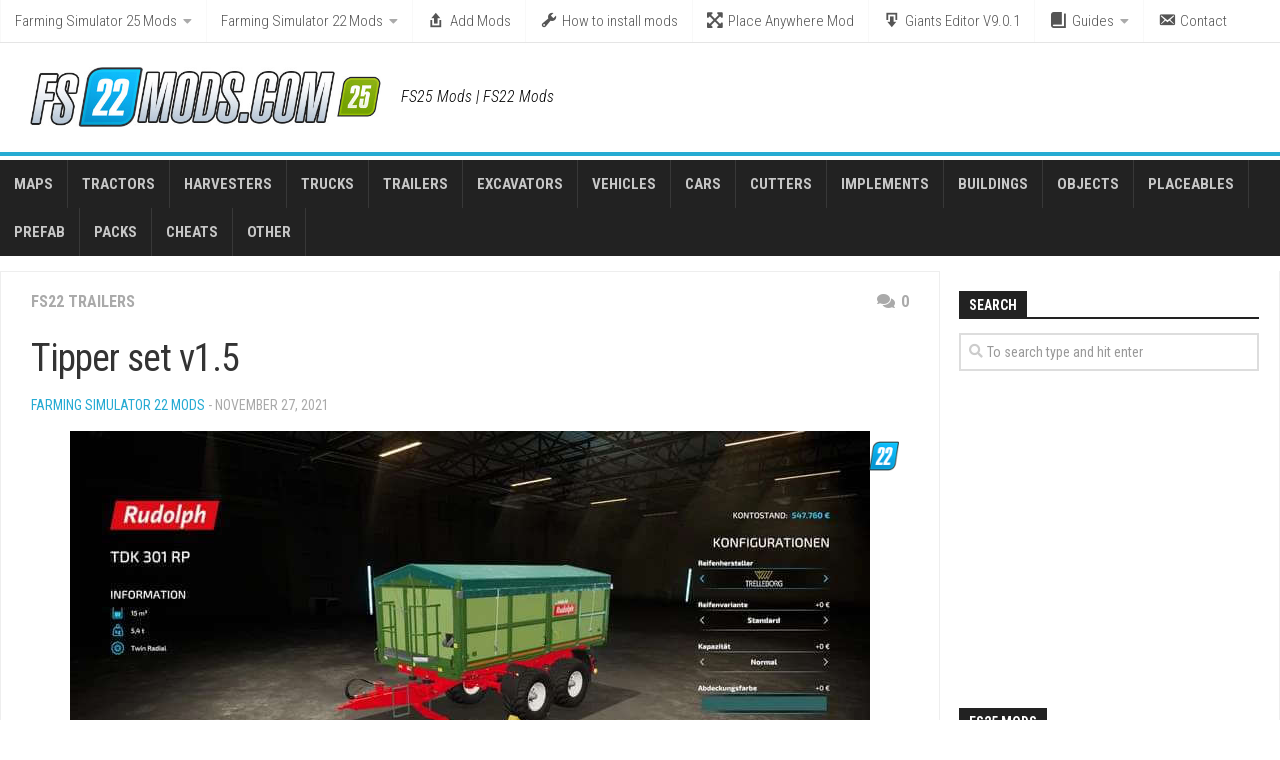

--- FILE ---
content_type: text/html; charset=UTF-8
request_url: https://fs22mods.com/tipper-set-v1-5/
body_size: 15446
content:
<!DOCTYPE html> 
<html class="no-js" lang="en-US">

<head>
	<meta charset="UTF-8">
	<meta name="viewport" content="width=device-width, initial-scale=1.0">
	<link rel="profile" href="https://gmpg.org/xfn/11">
	<link rel="pingback" href="https://fs22mods.com/xmlrpc.php">
	
	
	<meta name='robots' content='index, follow, max-image-preview:large, max-snippet:-1, max-video-preview:-1' />
<script>document.documentElement.className = document.documentElement.className.replace("no-js","js");</script>

	<!-- This site is optimized with the Yoast SEO plugin v19.10 - https://yoast.com/wordpress/plugins/seo/ -->
	<title>Tipper set v1.5 - FS25 / FS22 Mod</title><link rel="preload" data-rocket-preload as="style" href="https://fonts.googleapis.com/css?family=Roboto%20Condensed%3A400%2C300italic%2C300%2C400italic%2C700&#038;subset=latin%2Clatin-ext&#038;display=swap" /><link rel="stylesheet" href="https://fonts.googleapis.com/css?family=Roboto%20Condensed%3A400%2C300italic%2C300%2C400italic%2C700&#038;subset=latin%2Clatin-ext&#038;display=swap" media="print" onload="this.media='all'" /><noscript><link rel="stylesheet" href="https://fonts.googleapis.com/css?family=Roboto%20Condensed%3A400%2C300italic%2C300%2C400italic%2C700&#038;subset=latin%2Clatin-ext&#038;display=swap" /></noscript>
	<link rel="canonical" href="https://fs22mods.com/tipper-set-v1-5/" />
	<meta property="og:locale" content="en_US" />
	<meta property="og:type" content="article" />
	<meta property="og:title" content="Tipper set v1.5 - FS25 / FS22 Mod" />
	<meta property="og:description" content="A simple mod that has been pimped a bit. Version 1.5 Fill volume added Multicolor Rim Color Multibunker" />
	<meta property="og:url" content="https://fs22mods.com/tipper-set-v1-5/" />
	<meta property="og:site_name" content="FS25 mods" />
	<meta property="article:published_time" content="2021-11-27T08:41:32+00:00" />
	<meta property="og:image" content="https://fs22mods.com/wp-content/uploads/2021/11/tipper-set-v1-5.jpg" />
	<meta property="og:image:width" content="800" />
	<meta property="og:image:height" content="500" />
	<meta property="og:image:type" content="image/jpeg" />
	<meta name="author" content="FS22 mod" />
	<meta name="twitter:card" content="summary_large_image" />
	<meta name="twitter:label1" content="Written by" />
	<meta name="twitter:data1" content="FS22 mod" />
	<script type="application/ld+json" class="yoast-schema-graph">{"@context":"https://schema.org","@graph":[{"@type":"Article","@id":"https://fs22mods.com/tipper-set-v1-5/#article","isPartOf":{"@id":"https://fs22mods.com/tipper-set-v1-5/"},"author":{"name":"FS22 mod","@id":"https://fs22mods.com/#/schema/person/97a79081e89ebca3836953fbf4ed590f"},"headline":"Tipper set v1.5","datePublished":"2021-11-27T08:41:32+00:00","dateModified":"2021-11-27T08:41:32+00:00","mainEntityOfPage":{"@id":"https://fs22mods.com/tipper-set-v1-5/"},"wordCount":20,"commentCount":0,"publisher":{"@id":"https://fs22mods.com/#organization"},"image":{"@id":"https://fs22mods.com/tipper-set-v1-5/#primaryimage"},"thumbnailUrl":"https://fs22mods.com/wp-content/uploads/2021/11/tipper-set-v1-5.jpg","keywords":["Rim Color"],"articleSection":["FS22 Trailers"],"inLanguage":"en-US","potentialAction":[{"@type":"CommentAction","name":"Comment","target":["https://fs22mods.com/tipper-set-v1-5/#respond"]}]},{"@type":"WebPage","@id":"https://fs22mods.com/tipper-set-v1-5/","url":"https://fs22mods.com/tipper-set-v1-5/","name":"Tipper set v1.5 - FS25 / FS22 Mod","isPartOf":{"@id":"https://fs22mods.com/#website"},"primaryImageOfPage":{"@id":"https://fs22mods.com/tipper-set-v1-5/#primaryimage"},"image":{"@id":"https://fs22mods.com/tipper-set-v1-5/#primaryimage"},"thumbnailUrl":"https://fs22mods.com/wp-content/uploads/2021/11/tipper-set-v1-5.jpg","datePublished":"2021-11-27T08:41:32+00:00","dateModified":"2021-11-27T08:41:32+00:00","breadcrumb":{"@id":"https://fs22mods.com/tipper-set-v1-5/#breadcrumb"},"inLanguage":"en-US","potentialAction":[{"@type":"ReadAction","target":["https://fs22mods.com/tipper-set-v1-5/"]}]},{"@type":"ImageObject","inLanguage":"en-US","@id":"https://fs22mods.com/tipper-set-v1-5/#primaryimage","url":"https://fs22mods.com/wp-content/uploads/2021/11/tipper-set-v1-5.jpg","contentUrl":"https://fs22mods.com/wp-content/uploads/2021/11/tipper-set-v1-5.jpg","width":800,"height":500},{"@type":"BreadcrumbList","@id":"https://fs22mods.com/tipper-set-v1-5/#breadcrumb","itemListElement":[{"@type":"ListItem","position":1,"name":"Home","item":"https://fs22mods.com/"},{"@type":"ListItem","position":2,"name":"Farming Simulator 22 Mods","item":"https://fs22mods.com/category/farming-simulator-2022-mods/"},{"@type":"ListItem","position":3,"name":"FS22 Trailers","item":"https://fs22mods.com/category/farming-simulator-2022-mods/fs22-trailers/"},{"@type":"ListItem","position":4,"name":"Tipper set v1.5"}]},{"@type":"WebSite","@id":"https://fs22mods.com/#website","url":"https://fs22mods.com/","name":"FS25 mods","description":"FS25 Mods | FS22 Mods","publisher":{"@id":"https://fs22mods.com/#organization"},"potentialAction":[{"@type":"SearchAction","target":{"@type":"EntryPoint","urlTemplate":"https://fs22mods.com/?s={search_term_string}"},"query-input":"required name=search_term_string"}],"inLanguage":"en-US"},{"@type":"Organization","@id":"https://fs22mods.com/#organization","name":"FS25 mods","url":"https://fs22mods.com/","logo":{"@type":"ImageObject","inLanguage":"en-US","@id":"https://fs22mods.com/#/schema/logo/image/","url":"https://fs22mods.com/wp-content/uploads/2024/11/farming-simulator-25-mods-logo.jpg","contentUrl":"https://fs22mods.com/wp-content/uploads/2024/11/farming-simulator-25-mods-logo.jpg","width":620,"height":106,"caption":"FS25 mods"},"image":{"@id":"https://fs22mods.com/#/schema/logo/image/"}},{"@type":"Person","@id":"https://fs22mods.com/#/schema/person/97a79081e89ebca3836953fbf4ed590f","name":"FS22 mod","image":{"@type":"ImageObject","inLanguage":"en-US","@id":"https://fs22mods.com/#/schema/person/image/","url":"https://secure.gravatar.com/avatar/e275d042178b05527485e1d4b9eb1d88?s=96&d=wavatar&r=g","contentUrl":"https://secure.gravatar.com/avatar/e275d042178b05527485e1d4b9eb1d88?s=96&d=wavatar&r=g","caption":"FS22 mod"},"sameAs":["http://fs22mods.com"],"url":"https://fs22mods.com/author/fs22mod/"}]}</script>
	<!-- / Yoast SEO plugin. -->


<link rel='dns-prefetch' href='//fonts.googleapis.com' />
<link href='https://fonts.gstatic.com' crossorigin rel='preconnect' />
<link rel="alternate" type="application/rss+xml" title="FS25 mods &raquo; Feed" href="https://fs22mods.com/feed/" />
<link rel="alternate" type="application/rss+xml" title="FS25 mods &raquo; Comments Feed" href="https://fs22mods.com/comments/feed/" />
<link rel="alternate" type="application/rss+xml" title="FS25 mods &raquo; Tipper set v1.5 Comments Feed" href="https://fs22mods.com/tipper-set-v1-5/feed/" />
<style type="text/css">
img.wp-smiley,
img.emoji {
	display: inline !important;
	border: none !important;
	box-shadow: none !important;
	height: 1em !important;
	width: 1em !important;
	margin: 0 0.07em !important;
	vertical-align: -0.1em !important;
	background: none !important;
	padding: 0 !important;
}
</style>
	<link rel='stylesheet' id='dashicons-css' href='https://fs22mods.com/wp-includes/css/dashicons.min.css?ver=6.1' type='text/css' media='all' />
<link rel='stylesheet' id='elusive-css' href='https://fs22mods.com/wp-content/plugins/menu-icons/vendor/codeinwp/icon-picker/css/types/elusive.min.css?ver=2.0' type='text/css' media='all' />
<link rel='stylesheet' id='menu-icon-font-awesome-css' href='https://fs22mods.com/wp-content/plugins/menu-icons/css/fontawesome/css/all.min.css?ver=5.15.4' type='text/css' media='all' />
<link rel='stylesheet' id='foundation-icons-css' href='https://fs22mods.com/wp-content/plugins/menu-icons/vendor/codeinwp/icon-picker/css/types/foundation-icons.min.css?ver=3.0' type='text/css' media='all' />
<link rel='stylesheet' id='genericons-css' href='https://fs22mods.com/wp-content/plugins/menu-icons/vendor/codeinwp/icon-picker/css/types/genericons.min.css?ver=3.4' type='text/css' media='all' />
<link rel='stylesheet' id='menu-icons-extra-css' href='https://fs22mods.com/wp-content/plugins/menu-icons/css/extra.min.css?ver=0.13.16' type='text/css' media='all' />
<link rel='stylesheet' id='wp-block-library-css' href='https://fs22mods.com/wp-includes/css/dist/block-library/style.min.css?ver=6.1' type='text/css' media='all' />
<link rel='stylesheet' id='classic-theme-styles-css' href='https://fs22mods.com/wp-includes/css/classic-themes.min.css?ver=1' type='text/css' media='all' />
<style id='global-styles-inline-css' type='text/css'>
body{--wp--preset--color--black: #000000;--wp--preset--color--cyan-bluish-gray: #abb8c3;--wp--preset--color--white: #ffffff;--wp--preset--color--pale-pink: #f78da7;--wp--preset--color--vivid-red: #cf2e2e;--wp--preset--color--luminous-vivid-orange: #ff6900;--wp--preset--color--luminous-vivid-amber: #fcb900;--wp--preset--color--light-green-cyan: #7bdcb5;--wp--preset--color--vivid-green-cyan: #00d084;--wp--preset--color--pale-cyan-blue: #8ed1fc;--wp--preset--color--vivid-cyan-blue: #0693e3;--wp--preset--color--vivid-purple: #9b51e0;--wp--preset--gradient--vivid-cyan-blue-to-vivid-purple: linear-gradient(135deg,rgba(6,147,227,1) 0%,rgb(155,81,224) 100%);--wp--preset--gradient--light-green-cyan-to-vivid-green-cyan: linear-gradient(135deg,rgb(122,220,180) 0%,rgb(0,208,130) 100%);--wp--preset--gradient--luminous-vivid-amber-to-luminous-vivid-orange: linear-gradient(135deg,rgba(252,185,0,1) 0%,rgba(255,105,0,1) 100%);--wp--preset--gradient--luminous-vivid-orange-to-vivid-red: linear-gradient(135deg,rgba(255,105,0,1) 0%,rgb(207,46,46) 100%);--wp--preset--gradient--very-light-gray-to-cyan-bluish-gray: linear-gradient(135deg,rgb(238,238,238) 0%,rgb(169,184,195) 100%);--wp--preset--gradient--cool-to-warm-spectrum: linear-gradient(135deg,rgb(74,234,220) 0%,rgb(151,120,209) 20%,rgb(207,42,186) 40%,rgb(238,44,130) 60%,rgb(251,105,98) 80%,rgb(254,248,76) 100%);--wp--preset--gradient--blush-light-purple: linear-gradient(135deg,rgb(255,206,236) 0%,rgb(152,150,240) 100%);--wp--preset--gradient--blush-bordeaux: linear-gradient(135deg,rgb(254,205,165) 0%,rgb(254,45,45) 50%,rgb(107,0,62) 100%);--wp--preset--gradient--luminous-dusk: linear-gradient(135deg,rgb(255,203,112) 0%,rgb(199,81,192) 50%,rgb(65,88,208) 100%);--wp--preset--gradient--pale-ocean: linear-gradient(135deg,rgb(255,245,203) 0%,rgb(182,227,212) 50%,rgb(51,167,181) 100%);--wp--preset--gradient--electric-grass: linear-gradient(135deg,rgb(202,248,128) 0%,rgb(113,206,126) 100%);--wp--preset--gradient--midnight: linear-gradient(135deg,rgb(2,3,129) 0%,rgb(40,116,252) 100%);--wp--preset--duotone--dark-grayscale: url('#wp-duotone-dark-grayscale');--wp--preset--duotone--grayscale: url('#wp-duotone-grayscale');--wp--preset--duotone--purple-yellow: url('#wp-duotone-purple-yellow');--wp--preset--duotone--blue-red: url('#wp-duotone-blue-red');--wp--preset--duotone--midnight: url('#wp-duotone-midnight');--wp--preset--duotone--magenta-yellow: url('#wp-duotone-magenta-yellow');--wp--preset--duotone--purple-green: url('#wp-duotone-purple-green');--wp--preset--duotone--blue-orange: url('#wp-duotone-blue-orange');--wp--preset--font-size--small: 13px;--wp--preset--font-size--medium: 20px;--wp--preset--font-size--large: 36px;--wp--preset--font-size--x-large: 42px;--wp--preset--spacing--20: 0.44rem;--wp--preset--spacing--30: 0.67rem;--wp--preset--spacing--40: 1rem;--wp--preset--spacing--50: 1.5rem;--wp--preset--spacing--60: 2.25rem;--wp--preset--spacing--70: 3.38rem;--wp--preset--spacing--80: 5.06rem;}:where(.is-layout-flex){gap: 0.5em;}body .is-layout-flow > .alignleft{float: left;margin-inline-start: 0;margin-inline-end: 2em;}body .is-layout-flow > .alignright{float: right;margin-inline-start: 2em;margin-inline-end: 0;}body .is-layout-flow > .aligncenter{margin-left: auto !important;margin-right: auto !important;}body .is-layout-constrained > .alignleft{float: left;margin-inline-start: 0;margin-inline-end: 2em;}body .is-layout-constrained > .alignright{float: right;margin-inline-start: 2em;margin-inline-end: 0;}body .is-layout-constrained > .aligncenter{margin-left: auto !important;margin-right: auto !important;}body .is-layout-constrained > :where(:not(.alignleft):not(.alignright):not(.alignfull)){max-width: var(--wp--style--global--content-size);margin-left: auto !important;margin-right: auto !important;}body .is-layout-constrained > .alignwide{max-width: var(--wp--style--global--wide-size);}body .is-layout-flex{display: flex;}body .is-layout-flex{flex-wrap: wrap;align-items: center;}body .is-layout-flex > *{margin: 0;}:where(.wp-block-columns.is-layout-flex){gap: 2em;}.has-black-color{color: var(--wp--preset--color--black) !important;}.has-cyan-bluish-gray-color{color: var(--wp--preset--color--cyan-bluish-gray) !important;}.has-white-color{color: var(--wp--preset--color--white) !important;}.has-pale-pink-color{color: var(--wp--preset--color--pale-pink) !important;}.has-vivid-red-color{color: var(--wp--preset--color--vivid-red) !important;}.has-luminous-vivid-orange-color{color: var(--wp--preset--color--luminous-vivid-orange) !important;}.has-luminous-vivid-amber-color{color: var(--wp--preset--color--luminous-vivid-amber) !important;}.has-light-green-cyan-color{color: var(--wp--preset--color--light-green-cyan) !important;}.has-vivid-green-cyan-color{color: var(--wp--preset--color--vivid-green-cyan) !important;}.has-pale-cyan-blue-color{color: var(--wp--preset--color--pale-cyan-blue) !important;}.has-vivid-cyan-blue-color{color: var(--wp--preset--color--vivid-cyan-blue) !important;}.has-vivid-purple-color{color: var(--wp--preset--color--vivid-purple) !important;}.has-black-background-color{background-color: var(--wp--preset--color--black) !important;}.has-cyan-bluish-gray-background-color{background-color: var(--wp--preset--color--cyan-bluish-gray) !important;}.has-white-background-color{background-color: var(--wp--preset--color--white) !important;}.has-pale-pink-background-color{background-color: var(--wp--preset--color--pale-pink) !important;}.has-vivid-red-background-color{background-color: var(--wp--preset--color--vivid-red) !important;}.has-luminous-vivid-orange-background-color{background-color: var(--wp--preset--color--luminous-vivid-orange) !important;}.has-luminous-vivid-amber-background-color{background-color: var(--wp--preset--color--luminous-vivid-amber) !important;}.has-light-green-cyan-background-color{background-color: var(--wp--preset--color--light-green-cyan) !important;}.has-vivid-green-cyan-background-color{background-color: var(--wp--preset--color--vivid-green-cyan) !important;}.has-pale-cyan-blue-background-color{background-color: var(--wp--preset--color--pale-cyan-blue) !important;}.has-vivid-cyan-blue-background-color{background-color: var(--wp--preset--color--vivid-cyan-blue) !important;}.has-vivid-purple-background-color{background-color: var(--wp--preset--color--vivid-purple) !important;}.has-black-border-color{border-color: var(--wp--preset--color--black) !important;}.has-cyan-bluish-gray-border-color{border-color: var(--wp--preset--color--cyan-bluish-gray) !important;}.has-white-border-color{border-color: var(--wp--preset--color--white) !important;}.has-pale-pink-border-color{border-color: var(--wp--preset--color--pale-pink) !important;}.has-vivid-red-border-color{border-color: var(--wp--preset--color--vivid-red) !important;}.has-luminous-vivid-orange-border-color{border-color: var(--wp--preset--color--luminous-vivid-orange) !important;}.has-luminous-vivid-amber-border-color{border-color: var(--wp--preset--color--luminous-vivid-amber) !important;}.has-light-green-cyan-border-color{border-color: var(--wp--preset--color--light-green-cyan) !important;}.has-vivid-green-cyan-border-color{border-color: var(--wp--preset--color--vivid-green-cyan) !important;}.has-pale-cyan-blue-border-color{border-color: var(--wp--preset--color--pale-cyan-blue) !important;}.has-vivid-cyan-blue-border-color{border-color: var(--wp--preset--color--vivid-cyan-blue) !important;}.has-vivid-purple-border-color{border-color: var(--wp--preset--color--vivid-purple) !important;}.has-vivid-cyan-blue-to-vivid-purple-gradient-background{background: var(--wp--preset--gradient--vivid-cyan-blue-to-vivid-purple) !important;}.has-light-green-cyan-to-vivid-green-cyan-gradient-background{background: var(--wp--preset--gradient--light-green-cyan-to-vivid-green-cyan) !important;}.has-luminous-vivid-amber-to-luminous-vivid-orange-gradient-background{background: var(--wp--preset--gradient--luminous-vivid-amber-to-luminous-vivid-orange) !important;}.has-luminous-vivid-orange-to-vivid-red-gradient-background{background: var(--wp--preset--gradient--luminous-vivid-orange-to-vivid-red) !important;}.has-very-light-gray-to-cyan-bluish-gray-gradient-background{background: var(--wp--preset--gradient--very-light-gray-to-cyan-bluish-gray) !important;}.has-cool-to-warm-spectrum-gradient-background{background: var(--wp--preset--gradient--cool-to-warm-spectrum) !important;}.has-blush-light-purple-gradient-background{background: var(--wp--preset--gradient--blush-light-purple) !important;}.has-blush-bordeaux-gradient-background{background: var(--wp--preset--gradient--blush-bordeaux) !important;}.has-luminous-dusk-gradient-background{background: var(--wp--preset--gradient--luminous-dusk) !important;}.has-pale-ocean-gradient-background{background: var(--wp--preset--gradient--pale-ocean) !important;}.has-electric-grass-gradient-background{background: var(--wp--preset--gradient--electric-grass) !important;}.has-midnight-gradient-background{background: var(--wp--preset--gradient--midnight) !important;}.has-small-font-size{font-size: var(--wp--preset--font-size--small) !important;}.has-medium-font-size{font-size: var(--wp--preset--font-size--medium) !important;}.has-large-font-size{font-size: var(--wp--preset--font-size--large) !important;}.has-x-large-font-size{font-size: var(--wp--preset--font-size--x-large) !important;}
.wp-block-navigation a:where(:not(.wp-element-button)){color: inherit;}
:where(.wp-block-columns.is-layout-flex){gap: 2em;}
.wp-block-pullquote{font-size: 1.5em;line-height: 1.6;}
</style>
<link rel='stylesheet' id='tinythumbicon-css' href='https://fs22mods.com/wp-content/plugins/tinythumbicon/tinythumbicon.css?ver=6.1' type='text/css' media='all' />
<link rel='stylesheet' id='kontrast-style-css' href='https://fs22mods.com/wp-content/themes/fs22mods/style.css?ver=6.1' type='text/css' media='all' />
<style id='kontrast-style-inline-css' type='text/css'>
body { font-family: "Roboto Condensed", Arial, sans-serif; }
.sidebar .widget { padding-left: 20px; padding-right: 20px; padding-top: 20px; }

.post-comments { background-color: #26abd3; }
.post-comments span:before { border-right-color: #26abd3; border-top-color: #26abd3; }				
				
.site-title a, .site-description { color: #000000; }

</style>
<link rel='stylesheet' id='kontrast-responsive-css' href='https://fs22mods.com/wp-content/themes/fs22mods/responsive.css?ver=6.1' type='text/css' media='all' />
<link rel='stylesheet' id='kontrast-font-awesome-css' href='https://fs22mods.com/wp-content/themes/fs22mods/fonts/all.min.css?ver=6.1' type='text/css' media='all' />

<link rel='stylesheet' id='sedlex_styles-css' href='https://fs22mods.com/wp-content/sedlex/inline_styles/68646d84461e778bb94eccc3cf12e42877e7c88d.css?ver=20260117' type='text/css' media='all' />
<script type='text/javascript' src='https://fs22mods.com/wp-includes/js/jquery/jquery.min.js?ver=3.6.1' id='jquery-core-js'></script>
<script type='text/javascript' src='https://fs22mods.com/wp-includes/js/jquery/jquery-migrate.min.js?ver=3.3.2' id='jquery-migrate-js'></script>
<script type='text/javascript' src='https://fs22mods.com/wp-content/plugins/alx-extensions/js/jquery.sharrre.min.js?ver=1.0.1' id='alx-ext-sharrre-js'></script>
<script type='text/javascript' src='https://fs22mods.com/wp-content/themes/fs22mods/js/jquery.flexslider.min.js?ver=6.1' id='kontrast-flexslider-js'></script>
<script type='text/javascript' src='https://fs22mods.com/wp-content/sedlex/inline_scripts/eb163a2d0f983e99360e21dc836c6435d1afd478.js?ver=20260117' id='sedlex_scripts-js'></script>
<link rel="https://api.w.org/" href="https://fs22mods.com/wp-json/" /><link rel="alternate" type="application/json" href="https://fs22mods.com/wp-json/wp/v2/posts/2976" /><link rel="EditURI" type="application/rsd+xml" title="RSD" href="https://fs22mods.com/xmlrpc.php?rsd" />
<link rel="wlwmanifest" type="application/wlwmanifest+xml" href="https://fs22mods.com/wp-includes/wlwmanifest.xml" />
<meta name="generator" content="WordPress 6.1" />
<link rel='shortlink' href='https://fs22mods.com/?p=2976' />
<link rel="alternate" type="application/json+oembed" href="https://fs22mods.com/wp-json/oembed/1.0/embed?url=https%3A%2F%2Ffs22mods.com%2Ftipper-set-v1-5%2F" />
<link rel="alternate" type="text/xml+oembed" href="https://fs22mods.com/wp-json/oembed/1.0/embed?url=https%3A%2F%2Ffs22mods.com%2Ftipper-set-v1-5%2F&#038;format=xml" />
<style type="text/css" id="custom-background-css">
body.custom-background { background-color: #ffffff; }
</style>
	<link rel="icon" href="https://fs22mods.com/wp-content/uploads/2021/11/favicon-150x150.png" sizes="32x32" />
<link rel="icon" href="https://fs22mods.com/wp-content/uploads/2021/11/favicon-320x320.png" sizes="192x192" />
<link rel="apple-touch-icon" href="https://fs22mods.com/wp-content/uploads/2021/11/favicon-320x320.png" />
<meta name="msapplication-TileImage" content="https://fs22mods.com/wp-content/uploads/2021/11/favicon-320x320.png" />
<style id="kirki-inline-styles"></style>
<!-- Global site tag (gtag.js) - Google Analytics -->
<script async src="https://www.googletagmanager.com/gtag/js?id=UA-195293028-1"></script>
<script>
  window.dataLayer = window.dataLayer || [];
  function gtag(){dataLayer.push(arguments);}
  gtag('js', new Date());

  gtag('config', 'UA-195293028-1');
</script>

<script data-ad-client="ca-pub-4823433541855873" async src="https://pagead2.googlesyndication.com/pagead/js/adsbygoogle.js"></script>
	
	
<meta name="generator" content="WP Rocket 3.17.3" data-wpr-features="wpr_desktop" /></head>

<body class="post-template-default single single-post postid-2976 single-format-standard custom-background wp-custom-logo col-2cl full-width light-sidebar topbar-enabled">

<svg xmlns="http://www.w3.org/2000/svg" viewBox="0 0 0 0" width="0" height="0" focusable="false" role="none" style="visibility: hidden; position: absolute; left: -9999px; overflow: hidden;" ><defs><filter id="wp-duotone-dark-grayscale"><feColorMatrix color-interpolation-filters="sRGB" type="matrix" values=" .299 .587 .114 0 0 .299 .587 .114 0 0 .299 .587 .114 0 0 .299 .587 .114 0 0 " /><feComponentTransfer color-interpolation-filters="sRGB" ><feFuncR type="table" tableValues="0 0.49803921568627" /><feFuncG type="table" tableValues="0 0.49803921568627" /><feFuncB type="table" tableValues="0 0.49803921568627" /><feFuncA type="table" tableValues="1 1" /></feComponentTransfer><feComposite in2="SourceGraphic" operator="in" /></filter></defs></svg><svg xmlns="http://www.w3.org/2000/svg" viewBox="0 0 0 0" width="0" height="0" focusable="false" role="none" style="visibility: hidden; position: absolute; left: -9999px; overflow: hidden;" ><defs><filter id="wp-duotone-grayscale"><feColorMatrix color-interpolation-filters="sRGB" type="matrix" values=" .299 .587 .114 0 0 .299 .587 .114 0 0 .299 .587 .114 0 0 .299 .587 .114 0 0 " /><feComponentTransfer color-interpolation-filters="sRGB" ><feFuncR type="table" tableValues="0 1" /><feFuncG type="table" tableValues="0 1" /><feFuncB type="table" tableValues="0 1" /><feFuncA type="table" tableValues="1 1" /></feComponentTransfer><feComposite in2="SourceGraphic" operator="in" /></filter></defs></svg><svg xmlns="http://www.w3.org/2000/svg" viewBox="0 0 0 0" width="0" height="0" focusable="false" role="none" style="visibility: hidden; position: absolute; left: -9999px; overflow: hidden;" ><defs><filter id="wp-duotone-purple-yellow"><feColorMatrix color-interpolation-filters="sRGB" type="matrix" values=" .299 .587 .114 0 0 .299 .587 .114 0 0 .299 .587 .114 0 0 .299 .587 .114 0 0 " /><feComponentTransfer color-interpolation-filters="sRGB" ><feFuncR type="table" tableValues="0.54901960784314 0.98823529411765" /><feFuncG type="table" tableValues="0 1" /><feFuncB type="table" tableValues="0.71764705882353 0.25490196078431" /><feFuncA type="table" tableValues="1 1" /></feComponentTransfer><feComposite in2="SourceGraphic" operator="in" /></filter></defs></svg><svg xmlns="http://www.w3.org/2000/svg" viewBox="0 0 0 0" width="0" height="0" focusable="false" role="none" style="visibility: hidden; position: absolute; left: -9999px; overflow: hidden;" ><defs><filter id="wp-duotone-blue-red"><feColorMatrix color-interpolation-filters="sRGB" type="matrix" values=" .299 .587 .114 0 0 .299 .587 .114 0 0 .299 .587 .114 0 0 .299 .587 .114 0 0 " /><feComponentTransfer color-interpolation-filters="sRGB" ><feFuncR type="table" tableValues="0 1" /><feFuncG type="table" tableValues="0 0.27843137254902" /><feFuncB type="table" tableValues="0.5921568627451 0.27843137254902" /><feFuncA type="table" tableValues="1 1" /></feComponentTransfer><feComposite in2="SourceGraphic" operator="in" /></filter></defs></svg><svg xmlns="http://www.w3.org/2000/svg" viewBox="0 0 0 0" width="0" height="0" focusable="false" role="none" style="visibility: hidden; position: absolute; left: -9999px; overflow: hidden;" ><defs><filter id="wp-duotone-midnight"><feColorMatrix color-interpolation-filters="sRGB" type="matrix" values=" .299 .587 .114 0 0 .299 .587 .114 0 0 .299 .587 .114 0 0 .299 .587 .114 0 0 " /><feComponentTransfer color-interpolation-filters="sRGB" ><feFuncR type="table" tableValues="0 0" /><feFuncG type="table" tableValues="0 0.64705882352941" /><feFuncB type="table" tableValues="0 1" /><feFuncA type="table" tableValues="1 1" /></feComponentTransfer><feComposite in2="SourceGraphic" operator="in" /></filter></defs></svg><svg xmlns="http://www.w3.org/2000/svg" viewBox="0 0 0 0" width="0" height="0" focusable="false" role="none" style="visibility: hidden; position: absolute; left: -9999px; overflow: hidden;" ><defs><filter id="wp-duotone-magenta-yellow"><feColorMatrix color-interpolation-filters="sRGB" type="matrix" values=" .299 .587 .114 0 0 .299 .587 .114 0 0 .299 .587 .114 0 0 .299 .587 .114 0 0 " /><feComponentTransfer color-interpolation-filters="sRGB" ><feFuncR type="table" tableValues="0.78039215686275 1" /><feFuncG type="table" tableValues="0 0.94901960784314" /><feFuncB type="table" tableValues="0.35294117647059 0.47058823529412" /><feFuncA type="table" tableValues="1 1" /></feComponentTransfer><feComposite in2="SourceGraphic" operator="in" /></filter></defs></svg><svg xmlns="http://www.w3.org/2000/svg" viewBox="0 0 0 0" width="0" height="0" focusable="false" role="none" style="visibility: hidden; position: absolute; left: -9999px; overflow: hidden;" ><defs><filter id="wp-duotone-purple-green"><feColorMatrix color-interpolation-filters="sRGB" type="matrix" values=" .299 .587 .114 0 0 .299 .587 .114 0 0 .299 .587 .114 0 0 .299 .587 .114 0 0 " /><feComponentTransfer color-interpolation-filters="sRGB" ><feFuncR type="table" tableValues="0.65098039215686 0.40392156862745" /><feFuncG type="table" tableValues="0 1" /><feFuncB type="table" tableValues="0.44705882352941 0.4" /><feFuncA type="table" tableValues="1 1" /></feComponentTransfer><feComposite in2="SourceGraphic" operator="in" /></filter></defs></svg><svg xmlns="http://www.w3.org/2000/svg" viewBox="0 0 0 0" width="0" height="0" focusable="false" role="none" style="visibility: hidden; position: absolute; left: -9999px; overflow: hidden;" ><defs><filter id="wp-duotone-blue-orange"><feColorMatrix color-interpolation-filters="sRGB" type="matrix" values=" .299 .587 .114 0 0 .299 .587 .114 0 0 .299 .587 .114 0 0 .299 .587 .114 0 0 " /><feComponentTransfer color-interpolation-filters="sRGB" ><feFuncR type="table" tableValues="0.098039215686275 1" /><feFuncG type="table" tableValues="0 0.66274509803922" /><feFuncB type="table" tableValues="0.84705882352941 0.41960784313725" /><feFuncA type="table" tableValues="1 1" /></feComponentTransfer><feComposite in2="SourceGraphic" operator="in" /></filter></defs></svg>
<a class="skip-link screen-reader-text" href="#page">Skip to content</a>

<div data-rocket-location-hash="99bb46786fd5bd31bcd7bdc067ad247a" id="wrapper">

	<header data-rocket-location-hash="c68188da780f11c554c4d18cceaef351" id="header">
		
				
					<nav class="nav-container group" id="nav-topbar">
				<div class="nav-toggle"><i class="fas fa-bars"></i></div>
				<div class="nav-text"><!-- put your mobile menu text here --></div>
				<div class="nav-wrap container"><ul id="menu-top" class="nav container-inner group"><li id="menu-item-267668" class="fs25 menu-item menu-item-type-taxonomy menu-item-object-category menu-item-has-children menu-item-267668"><a href="https://fs22mods.com/category/farming-simulator-25-mods/">Farming Simulator 25 Mods</a>
<ul class="sub-menu">
	<li id="menu-item-277318" class="menu-item menu-item-type-taxonomy menu-item-object-category menu-item-277318"><a href="https://fs22mods.com/category/farming-simulator-25-mods/fs25-maps/">FS25 Maps</a></li>
	<li id="menu-item-277325" class="menu-item menu-item-type-taxonomy menu-item-object-category menu-item-277325"><a href="https://fs22mods.com/category/farming-simulator-25-mods/fs25-tractors/">FS25 Tractors</a></li>
	<li id="menu-item-277315" class="menu-item menu-item-type-taxonomy menu-item-object-category menu-item-277315"><a href="https://fs22mods.com/category/farming-simulator-25-mods/fs25-harvesters/">FS25 Harvesters</a></li>
	<li id="menu-item-277327" class="menu-item menu-item-type-taxonomy menu-item-object-category menu-item-277327"><a href="https://fs22mods.com/category/farming-simulator-25-mods/fs25-trucks/">FS25 Trucks</a></li>
	<li id="menu-item-277326" class="menu-item menu-item-type-taxonomy menu-item-object-category menu-item-277326"><a href="https://fs22mods.com/category/farming-simulator-25-mods/fs25-trailers/">FS25 Trailers</a></li>
	<li id="menu-item-277311" class="menu-item menu-item-type-taxonomy menu-item-object-category menu-item-277311"><a href="https://fs22mods.com/category/farming-simulator-25-mods/fs25-cars/">FS25 Cars</a></li>
	<li id="menu-item-277328" class="menu-item menu-item-type-taxonomy menu-item-object-category menu-item-277328"><a href="https://fs22mods.com/category/farming-simulator-25-mods/fs25-vehicles/">FS25 Vehicles</a></li>
	<li id="menu-item-277314" class="menu-item menu-item-type-taxonomy menu-item-object-category menu-item-277314"><a href="https://fs22mods.com/category/farming-simulator-25-mods/fs25-excavators/">FS25 Excavators</a></li>
	<li id="menu-item-277313" class="menu-item menu-item-type-taxonomy menu-item-object-category menu-item-277313"><a href="https://fs22mods.com/category/farming-simulator-25-mods/fs25-cutters/">FS25 Cutters</a></li>
	<li id="menu-item-277310" class="menu-item menu-item-type-taxonomy menu-item-object-category menu-item-277310"><a href="https://fs22mods.com/category/farming-simulator-25-mods/fs25-buildings/">FS25 Buildings</a></li>
	<li id="menu-item-277317" class="menu-item menu-item-type-taxonomy menu-item-object-category menu-item-277317"><a href="https://fs22mods.com/category/farming-simulator-25-mods/fs25-implements/">FS25 Implements</a></li>
	<li id="menu-item-277316" class="menu-item menu-item-type-taxonomy menu-item-object-category menu-item-277316"><a href="https://fs22mods.com/category/farming-simulator-25-mods/fs25-headers/">FS25 Headers</a></li>
	<li id="menu-item-277319" class="menu-item menu-item-type-taxonomy menu-item-object-category menu-item-277319"><a href="https://fs22mods.com/category/farming-simulator-25-mods/fs25-objects/">FS25 Objects</a></li>
	<li id="menu-item-277323" class="menu-item menu-item-type-taxonomy menu-item-object-category menu-item-277323"><a href="https://fs22mods.com/category/farming-simulator-25-mods/fs25-prefab/">FS25 Prefab</a></li>
	<li id="menu-item-277329" class="menu-item menu-item-type-taxonomy menu-item-object-category menu-item-277329"><a href="https://fs22mods.com/category/farming-simulator-25-mods/fs25-weights/">FS25 Weights</a></li>
	<li id="menu-item-277322" class="menu-item menu-item-type-taxonomy menu-item-object-category menu-item-277322"><a href="https://fs22mods.com/category/farming-simulator-25-mods/fs25-placeable-objects/">FS25 Placeable objects</a></li>
	<li id="menu-item-277320" class="menu-item menu-item-type-taxonomy menu-item-object-category menu-item-277320"><a href="https://fs22mods.com/category/farming-simulator-25-mods/fs25-other/">FS25 Other</a></li>
	<li id="menu-item-277321" class="menu-item menu-item-type-taxonomy menu-item-object-category menu-item-277321"><a href="https://fs22mods.com/category/farming-simulator-25-mods/fs25-packs/">FS25 Packs</a></li>
	<li id="menu-item-277324" class="menu-item menu-item-type-taxonomy menu-item-object-category menu-item-277324"><a href="https://fs22mods.com/category/farming-simulator-25-mods/fs25-textures/">FS25 Textures</a></li>
	<li id="menu-item-277312" class="menu-item menu-item-type-taxonomy menu-item-object-category menu-item-277312"><a href="https://fs22mods.com/category/farming-simulator-25-mods/fs25-cheats/">FS25 Cheats</a></li>
</ul>
</li>
<li id="menu-item-277330" class="fs22 menu-item menu-item-type-taxonomy menu-item-object-category current-post-ancestor menu-item-has-children menu-item-277330"><a href="https://fs22mods.com/category/farming-simulator-2022-mods/">Farming Simulator 22 Mods</a>
<ul class="sub-menu">
	<li id="menu-item-277338" class="menu-item menu-item-type-taxonomy menu-item-object-category menu-item-277338"><a href="https://fs22mods.com/category/farming-simulator-2022-mods/fs22-maps/">FS22 Maps</a></li>
	<li id="menu-item-277346" class="menu-item menu-item-type-taxonomy menu-item-object-category menu-item-277346"><a href="https://fs22mods.com/category/farming-simulator-2022-mods/fs22-tractors/">FS22 Tractors</a></li>
	<li id="menu-item-277335" class="menu-item menu-item-type-taxonomy menu-item-object-category menu-item-277335"><a href="https://fs22mods.com/category/farming-simulator-2022-mods/fs22-harvesters/">FS22 Harvesters</a></li>
	<li id="menu-item-277348" class="menu-item menu-item-type-taxonomy menu-item-object-category menu-item-277348"><a href="https://fs22mods.com/category/farming-simulator-2022-mods/fs22-trucks/">FS22 Trucks</a></li>
	<li id="menu-item-277347" class="menu-item menu-item-type-taxonomy menu-item-object-category current-post-ancestor current-menu-parent current-post-parent menu-item-277347"><a href="https://fs22mods.com/category/farming-simulator-2022-mods/fs22-trailers/">FS22 Trailers</a></li>
	<li id="menu-item-277332" class="menu-item menu-item-type-taxonomy menu-item-object-category menu-item-277332"><a href="https://fs22mods.com/category/farming-simulator-2022-mods/fs22-cars/">FS22 Cars</a></li>
	<li id="menu-item-277349" class="menu-item menu-item-type-taxonomy menu-item-object-category menu-item-277349"><a href="https://fs22mods.com/category/farming-simulator-2022-mods/fs22-vehicles/">FS22 Vehicles</a></li>
	<li id="menu-item-277334" class="menu-item menu-item-type-taxonomy menu-item-object-category menu-item-277334"><a href="https://fs22mods.com/category/farming-simulator-2022-mods/fs22-forklifts-excavators/">FS22 Forklifts Excavators</a></li>
	<li id="menu-item-277333" class="menu-item menu-item-type-taxonomy menu-item-object-category menu-item-277333"><a href="https://fs22mods.com/category/farming-simulator-2022-mods/fs22-cutters/">FS22 Cutters</a></li>
	<li id="menu-item-277337" class="menu-item menu-item-type-taxonomy menu-item-object-category menu-item-277337"><a href="https://fs22mods.com/category/farming-simulator-2022-mods/fs22-implements/">FS22 Implements</a></li>
	<li id="menu-item-277336" class="menu-item menu-item-type-taxonomy menu-item-object-category menu-item-277336"><a href="https://fs22mods.com/category/farming-simulator-2022-mods/fs22-headers/">FS22 Headers</a></li>
	<li id="menu-item-277331" class="menu-item menu-item-type-taxonomy menu-item-object-category menu-item-277331"><a href="https://fs22mods.com/category/farming-simulator-2022-mods/fs22-buildings/">FS22 Buildings</a></li>
	<li id="menu-item-277339" class="menu-item menu-item-type-taxonomy menu-item-object-category menu-item-277339"><a href="https://fs22mods.com/category/farming-simulator-2022-mods/fs22-objects/">FS22 Objects</a></li>
	<li id="menu-item-277342" class="menu-item menu-item-type-taxonomy menu-item-object-category menu-item-277342"><a href="https://fs22mods.com/category/farming-simulator-2022-mods/fs22-placeable-objects/">FS22 Placeable objects</a></li>
	<li id="menu-item-277343" class="menu-item menu-item-type-taxonomy menu-item-object-category menu-item-277343"><a href="https://fs22mods.com/category/farming-simulator-2022-mods/fs22-prefab/">FS22 Prefab</a></li>
	<li id="menu-item-277340" class="menu-item menu-item-type-taxonomy menu-item-object-category menu-item-277340"><a href="https://fs22mods.com/category/farming-simulator-2022-mods/fs22-other/">FS22 Other</a></li>
	<li id="menu-item-277341" class="menu-item menu-item-type-taxonomy menu-item-object-category menu-item-277341"><a href="https://fs22mods.com/category/farming-simulator-2022-mods/fs22-packs/">FS22 Packs</a></li>
	<li id="menu-item-277350" class="menu-item menu-item-type-taxonomy menu-item-object-category menu-item-277350"><a href="https://fs22mods.com/category/farming-simulator-2022-mods/fs22-weights/">FS22 Weights</a></li>
	<li id="menu-item-277345" class="menu-item menu-item-type-taxonomy menu-item-object-category menu-item-277345"><a href="https://fs22mods.com/category/farming-simulator-2022-mods/fs22-textures/">FS22 Textures</a></li>
	<li id="menu-item-277344" class="menu-item menu-item-type-taxonomy menu-item-object-category menu-item-277344"><a href="https://fs22mods.com/category/farming-simulator-2022-mods/fs22-seasons/">FS22 Seasons</a></li>
</ul>
</li>
<li id="menu-item-68" class="uploadmods menu-item menu-item-type-post_type menu-item-object-page menu-item-68"><a href="https://fs22mods.com/upload-mods/"><i class="_mi _before dashicons dashicons-upload" aria-hidden="true"></i><span>Add Mods</span></a></li>
<li id="menu-item-134" class="menu-item menu-item-type-post_type menu-item-object-page menu-item-134"><a href="https://fs22mods.com/install-farming-simulator-22-mods/"><i class="_mi _before dashicons dashicons-admin-tools" aria-hidden="true"></i><span>How to install mods</span></a></li>
<li id="menu-item-5484" class="menu-item menu-item-type-post_type menu-item-object-post menu-item-5484"><a href="https://fs22mods.com/place-anywhere-v1-0-0-0/"><i class="_mi _before fas fa-expand-arrows-alt" aria-hidden="true"></i><span>Place Anywhere Mod</span></a></li>
<li id="menu-item-2504" class="menu-item menu-item-type-post_type menu-item-object-post menu-item-2504"><a href="https://fs22mods.com/giants-editor-v9-0-1/"><i class="_mi _before dashicons dashicons-download" aria-hidden="true"></i><span>Giants Editor V9.0.1</span></a></li>
<li id="menu-item-947" class="menu-item menu-item-type-custom menu-item-object-custom menu-item-has-children menu-item-947"><a href="#"><i class="_mi _before dashicons dashicons-book" aria-hidden="true"></i><span>Guides</span></a>
<ul class="sub-menu">
	<li id="menu-item-950" class="menu-item menu-item-type-post_type menu-item-object-post menu-item-950"><a href="https://fs22mods.com/fs22-make-a-profit-with-horses/">Make a Profit with Horses</a></li>
	<li id="menu-item-951" class="menu-item menu-item-type-post_type menu-item-object-post menu-item-951"><a href="https://fs22mods.com/fs22-potatoes-beets-and-cotton-guide/">Potatoes, Beets and Cotton Guide</a></li>
	<li id="menu-item-949" class="menu-item menu-item-type-post_type menu-item-object-post menu-item-949"><a href="https://fs22mods.com/farming-simulator-22-how-to-buy-land/">How to buy land</a></li>
	<li id="menu-item-956" class="menu-item menu-item-type-post_type menu-item-object-post menu-item-956"><a href="https://fs22mods.com/how-to-make-money-with-chickens-in-farming-simulator-22/">Make Money with Chickens</a></li>
	<li id="menu-item-955" class="menu-item menu-item-type-post_type menu-item-object-post menu-item-955"><a href="https://fs22mods.com/how-to-generate-income-in-farming-simulator-22/">How to generate income</a></li>
	<li id="menu-item-952" class="menu-item menu-item-type-post_type menu-item-object-post menu-item-952"><a href="https://fs22mods.com/how-fs22-economy-system-works/">How Economy System Works</a></li>
	<li id="menu-item-953" class="menu-item menu-item-type-post_type menu-item-object-post menu-item-953"><a href="https://fs22mods.com/how-to-buy-seeds-on-farming-simulator-22/">How to buy seeds</a></li>
	<li id="menu-item-954" class="menu-item menu-item-type-post_type menu-item-object-post menu-item-954"><a href="https://fs22mods.com/how-to-fill-seeder-on-farming-simulator-22/">How to fill Seeder</a></li>
	<li id="menu-item-948" class="menu-item menu-item-type-post_type menu-item-object-post menu-item-948"><a href="https://fs22mods.com/converting-a-mod-from-fs19-to-fs22/">Converting a mods</a></li>
</ul>
</li>
<li id="menu-item-66" class="menu-item menu-item-type-post_type menu-item-object-page menu-item-66"><a href="https://fs22mods.com/contact/"><i class="_mi _before dashicons dashicons-email-alt" aria-hidden="true"></i><span>Contact</span></a></li>
</ul></div>
				
								
			</nav><!--/#nav-topbar-->
				
				
		<div data-rocket-location-hash="bcac14bd05fd9e53162e70fa704e36ac" class="container-inner group">
			
							<div class="group pad">
					<p class="site-title"><a href="https://fs22mods.com/" rel="home"><img src="https://fs22mods.com/wp-content/uploads/2024/11/farming-simulator-25-mods-logo.jpg" alt="FS25 mods"></a></p>
											<p class="site-description">FS25 Mods | FS22 Mods</p>
														</div>
						
			
							<nav class="nav-container group" id="nav-header">
					<div class="nav-toggle"><i class="fas fa-bars"></i></div>
					<div class="nav-text"><!-- put your mobile menu text here --></div>
					<div class="nav-wrap container"><ul id="menu-fs25-header" class="nav group"><li id="menu-item-277395" class="menu-item menu-item-type-taxonomy menu-item-object-category menu-item-277395"><a href="https://fs22mods.com/category/farming-simulator-25-mods/fs25-maps/">Maps</a></li>
<li id="menu-item-277402" class="menu-item menu-item-type-taxonomy menu-item-object-category menu-item-277402"><a href="https://fs22mods.com/category/farming-simulator-25-mods/fs25-tractors/">Tractors</a></li>
<li id="menu-item-277392" class="menu-item menu-item-type-taxonomy menu-item-object-category menu-item-277392"><a href="https://fs22mods.com/category/farming-simulator-25-mods/fs25-harvesters/">Harvesters</a></li>
<li id="menu-item-277404" class="menu-item menu-item-type-taxonomy menu-item-object-category menu-item-277404"><a href="https://fs22mods.com/category/farming-simulator-25-mods/fs25-trucks/">Trucks</a></li>
<li id="menu-item-277403" class="menu-item menu-item-type-taxonomy menu-item-object-category menu-item-277403"><a href="https://fs22mods.com/category/farming-simulator-25-mods/fs25-trailers/">Trailers</a></li>
<li id="menu-item-277391" class="menu-item menu-item-type-taxonomy menu-item-object-category menu-item-277391"><a href="https://fs22mods.com/category/farming-simulator-25-mods/fs25-excavators/">Excavators</a></li>
<li id="menu-item-277405" class="menu-item menu-item-type-taxonomy menu-item-object-category menu-item-277405"><a href="https://fs22mods.com/category/farming-simulator-25-mods/fs25-vehicles/">Vehicles</a></li>
<li id="menu-item-277388" class="menu-item menu-item-type-taxonomy menu-item-object-category menu-item-277388"><a href="https://fs22mods.com/category/farming-simulator-25-mods/fs25-cars/">Cars</a></li>
<li id="menu-item-277390" class="menu-item menu-item-type-taxonomy menu-item-object-category menu-item-277390"><a href="https://fs22mods.com/category/farming-simulator-25-mods/fs25-cutters/">Cutters</a></li>
<li id="menu-item-277394" class="menu-item menu-item-type-taxonomy menu-item-object-category menu-item-277394"><a href="https://fs22mods.com/category/farming-simulator-25-mods/fs25-implements/">Implements</a></li>
<li id="menu-item-277387" class="menu-item menu-item-type-taxonomy menu-item-object-category menu-item-277387"><a href="https://fs22mods.com/category/farming-simulator-25-mods/fs25-buildings/">Buildings</a></li>
<li id="menu-item-277396" class="menu-item menu-item-type-taxonomy menu-item-object-category menu-item-277396"><a href="https://fs22mods.com/category/farming-simulator-25-mods/fs25-objects/">Objects</a></li>
<li id="menu-item-277399" class="menu-item menu-item-type-taxonomy menu-item-object-category menu-item-277399"><a href="https://fs22mods.com/category/farming-simulator-25-mods/fs25-placeable-objects/">Placeables</a></li>
<li id="menu-item-277400" class="menu-item menu-item-type-taxonomy menu-item-object-category menu-item-277400"><a href="https://fs22mods.com/category/farming-simulator-25-mods/fs25-prefab/">Prefab</a></li>
<li id="menu-item-277398" class="menu-item menu-item-type-taxonomy menu-item-object-category menu-item-277398"><a href="https://fs22mods.com/category/farming-simulator-25-mods/fs25-packs/">Packs</a></li>
<li id="menu-item-277389" class="menu-item menu-item-type-taxonomy menu-item-object-category menu-item-277389"><a href="https://fs22mods.com/category/farming-simulator-25-mods/fs25-cheats/">Cheats</a></li>
<li id="menu-item-277397" class="menu-item menu-item-type-taxonomy menu-item-object-category menu-item-277397"><a href="https://fs22mods.com/category/farming-simulator-25-mods/fs25-other/">Other</a></li>
</ul></div>
				</nav><!--/#nav-header-->
						
						
		</div><!--/.container-->
		
	</header><!--/#header-->
	
	<div data-rocket-location-hash="bb409f725f280a7c7a738c0f426a0a62" class="container" id="page">
		<div data-rocket-location-hash="3330b3485214008c473c1732b5d5ac41" class="container-inner">			
			<div class="main">
				<div class="main-inner group">
<div class="content">

	<div class="page-title pad group">

			<ul class="meta-single group">
			<li class="category"><a href="https://fs22mods.com/category/farming-simulator-2022-mods/fs22-trailers/" rel="category tag">FS22 Trailers</a></li>
						<li class="comments"><a href="https://fs22mods.com/tipper-set-v1-5/#respond"><i class="fas fa-comments"></i>0</a></li>
					</ul>
		
	
</div><!--/.page-title-->


	<div class="pad group">

					<article class="post-2976 post type-post status-publish format-standard has-post-thumbnail hentry category-fs22-trailers tag-rim-color">
				<div class="post-inner group">

					<h1 class="post-title">Tipper set v1.5</h1>
					<p class="post-byline"><a href="https://fs22mods.com/">Farming Simulator 22 Mods</a> - November 27, 2021</p>


					
					<div class="clear"></div>

					<div class="entry ">
						<div class="entry-inner">
  <!-- Start -->
							
<!-- Start -->
<center> <div class="thumbnail"><img width="800" height="500" src="https://fs22mods.com/wp-content/uploads/2021/11/tipper-set-v1-5.jpg" class="attachment-post-thumbnail size-post-thumbnail wp-post-image" alt="" decoding="async" srcset="https://fs22mods.com/wp-content/uploads/2021/11/tipper-set-v1-5.jpg 800w, https://fs22mods.com/wp-content/uploads/2021/11/tipper-set-v1-5-300x188.jpg 300w, https://fs22mods.com/wp-content/uploads/2021/11/tipper-set-v1-5-768x480.jpg 768w" sizes="(max-width: 800px) 100vw, 800px" /><img class='tinythumbicon' src='https://fs22mods.com/wp-content/uploads/2024/10/fs22-thub.png' alt='FS22 Trailers'/></div>  
</center>	
<!-- E -->
							
							<center><a class="gallery_colorbox cboxElement" href="https://fs22mods.com/wp-content/uploads/2021/11/tipper-set-v1-5.jpg"><img width="150" height="150" src="https://fs22mods.com/wp-content/uploads/2021/11/tipper-set-v1-5-150x150.jpg" class="attachment-thumbnail size-thumbnail" alt="" decoding="async" loading="lazy" srcset="https://fs22mods.com/wp-content/uploads/2021/11/tipper-set-v1-5-150x150.jpg 150w, https://fs22mods.com/wp-content/uploads/2021/11/tipper-set-v1-5-160x160.jpg 160w, https://fs22mods.com/wp-content/uploads/2021/11/tipper-set-v1-5-320x320.jpg 320w" sizes="(max-width: 150px) 100vw, 150px" /></a><a class="gallery_colorbox cboxElement" href="https://fs22mods.com/wp-content/uploads/2021/11/tipper-set-v1-5-1.jpg"><img width="150" height="150" src="https://fs22mods.com/wp-content/uploads/2021/11/tipper-set-v1-5-1-150x150.jpg" class="attachment-thumbnail size-thumbnail" alt="" decoding="async" loading="lazy" srcset="https://fs22mods.com/wp-content/uploads/2021/11/tipper-set-v1-5-1-150x150.jpg 150w, https://fs22mods.com/wp-content/uploads/2021/11/tipper-set-v1-5-1-160x160.jpg 160w, https://fs22mods.com/wp-content/uploads/2021/11/tipper-set-v1-5-1-320x320.jpg 320w" sizes="(max-width: 150px) 100vw, 150px" /></a><a class="gallery_colorbox cboxElement" href="https://fs22mods.com/wp-content/uploads/2021/11/tipper-set-v1-5-2.jpg"><img width="150" height="150" src="https://fs22mods.com/wp-content/uploads/2021/11/tipper-set-v1-5-2-150x150.jpg" class="attachment-thumbnail size-thumbnail" alt="" decoding="async" loading="lazy" srcset="https://fs22mods.com/wp-content/uploads/2021/11/tipper-set-v1-5-2-150x150.jpg 150w, https://fs22mods.com/wp-content/uploads/2021/11/tipper-set-v1-5-2-160x160.jpg 160w, https://fs22mods.com/wp-content/uploads/2021/11/tipper-set-v1-5-2-320x320.jpg 320w" sizes="(max-width: 150px) 100vw, 150px" /></a></center>
							
<center><script async src="https://pagead2.googlesyndication.com/pagead/js/adsbygoogle.js?client=ca-pub-4823433541855873"
     crossorigin="anonymous"></script>
<!-- fs22mods RESP -->
<ins class="adsbygoogle"
     style="display:block"
     data-ad-client="ca-pub-4823433541855873"
     data-ad-slot="6147162911"
     data-ad-format="auto"
     data-full-width-responsive="true"></ins>
<script>
     (adsbygoogle = window.adsbygoogle || []).push({});
</script></center> <br>
<p style="font-size:14pt;"><strong>Tipper set v1.5</strong></p>
<!-- E -->    
							
<hr style="margin-bottom:15px;">														
							



							<p>A simple mod that has been pimped a bit.</p>
<p><strong>Version 1.5</strong><br />
Fill volume added</p>
<p>Multicolor<br />
Rim Color<br />
Multibunker</p>

<!-- Start -->
  <!-- E -->


													</div>
												<div class="clear"></div>
					</div><!--/.entry-->

				</div><!--/.post-inner-->
			</article><!--/.post-->
<!-- Start -->
  <strong>Author:</strong><br>Wolfsmodding<br>  

<p style='margin-bottom:10px;'> 

	
	
</p>
    
		<p class="post-tags"><span>Tags:</span> <a href="https://fs22mods.com/tag/rim-color/" rel="tag">Rim Color</a></p><br>	  
	  
	  
 


 <center><script async src="https://pagead2.googlesyndication.com/pagead/js/adsbygoogle.js?client=ca-pub-4823433541855873"
     crossorigin="anonymous"></script>
<!-- fs22mods RESP -->
<ins class="adsbygoogle"
     style="display:block"
     data-ad-client="ca-pub-4823433541855873"
     data-ad-slot="6147162911"
     data-ad-format="auto"
     data-full-width-responsive="true"></ins>
<script>
     (adsbygoogle = window.adsbygoogle || []).push({});
</script></center> <br>
		

<center></center><br><div><center style="margin-bottom:20px;"><a class="modbutton" rel="nofollow" target="_blank" href="http://modsfile.com/9cbw490o4ynh/FS22_WM_Rudolph_Kipper.zip.html"><strong>DOWNLOAD MOD</strong></a></center></div> 
<br>   
	  

 <center><script async src="https://pagead2.googlesyndication.com/pagead/js/adsbygoogle.js?client=ca-pub-4823433541855873"
     crossorigin="anonymous"></script>
<!-- fs22mods RESP -->
<ins class="adsbygoogle"
     style="display:block"
     data-ad-client="ca-pub-4823433541855873"
     data-ad-slot="6147162911"
     data-ad-format="auto"
     data-full-width-responsive="true"></ins>
<script>
     (adsbygoogle = window.adsbygoogle || []).push({});
</script></center>	  


<hr style="margin-bottom:15px;margin-top:15px;">
<strong> <h3>What is FS25 mod use for:</h3></strong>
<p>
Have you ever tried using <strong>Farming Simulator 25 mods</strong>? If not, it’s high time you do. This is the perfect place to find everything that you need to know! <a href="https://fs22mods.com/"><strong style="color:#444444">Farming Simulator 25 Mods</strong></a>  will have a huge impact on your initial game. We are not saying that the original game is not good enough, but there is always room for improvement and extra challenge. We believe that you might want some more tools, more extensive choice of vehicles and other elements in your game. Also, the game itself provides you with different mods in order to solve disturbing bugs. Overall, <strong>FS25 / FS22 mods</strong> help to lift the experience of the game, which makes it more interesting. <strong>LS 25 / 22 mods</strong> will enable you to create your own specific and unique experience and since there are many different FS25 / FS22 mods, you can slowly introduce them into your game and make it completely your own. On the plus side, the LS 25 / 22 mods are all completely free, so don’t be afraid to try them out because you will not be charged any hidden fees. So, now you should definitely be convinced to <strong>download Farming Simulator 25 / 22 mods</strong> and begin customize your game!
</p><br>    
<hr style="margin-bottom:15px;">
		


<!-- E -->


		
		<div class="clear"></div>

		
		
		

<h4 class="heading">
	<i class="fas fa-hand-point-right"></i>You may also like...</h4>

<ul class="related-posts group">
	
		<li class="related post-hover">
		<article class="post-104517 post type-post status-publish format-standard has-post-thumbnail hentry category-fs22-implements">

			<div class="post-thumbnail">
				<a href="https://fs22mods.com/csz-pack-v1-0-0-0/">
											<div class="thumbnail"><img width="520" height="245" src="https://fs22mods.com/wp-content/uploads/2022/10/csz-pack-v1-0-1-520x245.jpg" class="attachment-kontrast-medium size-kontrast-medium wp-post-image" alt="" decoding="async" loading="lazy" srcset="https://fs22mods.com/wp-content/uploads/2022/10/csz-pack-v1-0-1-520x245.jpg 520w, https://fs22mods.com/wp-content/uploads/2022/10/csz-pack-v1-0-1-720x340.jpg 720w" sizes="(max-width: 520px) 100vw, 520px" /><img class='tinythumbicon' src='https://fs22mods.com/wp-content/uploads/2024/10/fs22-thub.png' alt='FS22 Implements'/></div>																								</a>
									<a class="post-comments" href="https://fs22mods.com/csz-pack-v1-0-0-0/#respond"><span><i class="fas fa-comments"></i>0</span></a>
							</div><!--/.post-thumbnail-->
			
			<div class="related-inner">
				
				<h4 class="post-title">
					<a href="https://fs22mods.com/csz-pack-v1-0-0-0/" rel="bookmark">CSZ Pack v1.0.0.0</a>
				</h4><!--/.post-title-->
				
				<div class="post-meta group">
					<p class="post-date">October 25, 2022</p>
				</div><!--/.post-meta-->
			
			</div><!--/.related-inner-->

		</article>
	</li><!--/.related-->
		<li class="related post-hover">
		<article class="post-198305 post type-post status-publish format-standard has-post-thumbnail hentry category-fs22-objects">

			<div class="post-thumbnail">
				<a href="https://fs22mods.com/shed-package-v2-0-0-0/">
											<div class="thumbnail"><img width="520" height="245" src="https://fs22mods.com/wp-content/uploads/2023/11/shed-package-v2-0-4-520x245.jpg" class="attachment-kontrast-medium size-kontrast-medium wp-post-image" alt="" decoding="async" loading="lazy" srcset="https://fs22mods.com/wp-content/uploads/2023/11/shed-package-v2-0-4-520x245.jpg 520w, https://fs22mods.com/wp-content/uploads/2023/11/shed-package-v2-0-4-720x340.jpg 720w" sizes="(max-width: 520px) 100vw, 520px" /><img class='tinythumbicon' src='https://fs22mods.com/wp-content/uploads/2024/10/fs22-thub.png' alt='FS22 Objects'/></div>																								</a>
									<a class="post-comments" href="https://fs22mods.com/shed-package-v2-0-0-0/#respond"><span><i class="fas fa-comments"></i>0</span></a>
							</div><!--/.post-thumbnail-->
			
			<div class="related-inner">
				
				<h4 class="post-title">
					<a href="https://fs22mods.com/shed-package-v2-0-0-0/" rel="bookmark">Shed Package v2.0.0.0</a>
				</h4><!--/.post-title-->
				
				<div class="post-meta group">
					<p class="post-date">November 28, 2023</p>
				</div><!--/.post-meta-->
			
			</div><!--/.related-inner-->

		</article>
	</li><!--/.related-->
		<li class="related post-hover">
		<article class="post-336884 post type-post status-publish format-standard has-post-thumbnail hentry category-fs25-implements">

			<div class="post-thumbnail">
				<a href="https://fs22mods.com/watson-rollers-pack-v1-0-0-0/">
											<div class="thumbnail"><img width="520" height="245" src="https://fs22mods.com/wp-content/uploads/2025/03/watson-rollers-pack-v1-0-0-0-2-520x245.jpg" class="attachment-kontrast-medium size-kontrast-medium wp-post-image" alt="" decoding="async" loading="lazy" srcset="https://fs22mods.com/wp-content/uploads/2025/03/watson-rollers-pack-v1-0-0-0-2-520x245.jpg 520w, https://fs22mods.com/wp-content/uploads/2025/03/watson-rollers-pack-v1-0-0-0-2-720x340.jpg 720w" sizes="(max-width: 520px) 100vw, 520px" /><img class='tinythumbicon' src='https://fs22mods.com/wp-content/uploads/2024/10/fs25-thub.png' alt='FS25 Implements'/></div>																								</a>
									<a class="post-comments" href="https://fs22mods.com/watson-rollers-pack-v1-0-0-0/#respond"><span><i class="fas fa-comments"></i>0</span></a>
							</div><!--/.post-thumbnail-->
			
			<div class="related-inner">
				
				<h4 class="post-title">
					<a href="https://fs22mods.com/watson-rollers-pack-v1-0-0-0/" rel="bookmark">Watson Rollers Pack V1.0.0.0</a>
				</h4><!--/.post-title-->
				
				<div class="post-meta group">
					<p class="post-date">March 27, 2025</p>
				</div><!--/.post-meta-->
			
			</div><!--/.related-inner-->

		</article>
	</li><!--/.related-->
		
</ul><!--/.post-related-->


		
<div id="comments" class="themeform">
	
	
					<!-- comments open, no comments -->
			
		
		<div id="respond" class="comment-respond">
		<h3 id="reply-title" class="comment-reply-title">Leave a Reply <small><a rel="nofollow" id="cancel-comment-reply-link" href="/tipper-set-v1-5/#respond" style="display:none;">Cancel reply</a></small></h3><form action="https://fs22mods.com/wp-comments-post.php" method="post" id="commentform" class="comment-form"><p class="comment-notes"><span id="email-notes">Your email address will not be published.</span> <span class="required-field-message">Required fields are marked <span class="required">*</span></span></p><p class="comment-form-comment"><label for="comment">Comment <span class="required">*</span></label> <textarea id="comment" name="comment" cols="45" rows="8" maxlength="65525" required="required"></textarea></p><p class="comment-form-author"><label for="author">Name <span class="required">*</span></label> <input id="author" name="author" type="text" value="" size="30" maxlength="245" autocomplete="name" required="required" /></p>
<p class="comment-form-email"><label for="email">Email <span class="required">*</span></label> <input id="email" name="email" type="text" value="" size="30" maxlength="100" aria-describedby="email-notes" autocomplete="email" required="required" /></p>
<p class="form-submit"><input name="submit" type="submit" id="submit" class="submit" value="Post Comment" /> <input type='hidden' name='comment_post_ID' value='2976' id='comment_post_ID' />
<input type='hidden' name='comment_parent' id='comment_parent' value='0' />
</p><p style="display: none;"><input type="hidden" id="akismet_comment_nonce" name="akismet_comment_nonce" value="3141a76be3" /></p><p style="display: none !important;" class="akismet-fields-container" data-prefix="ak_"><label>&#916;<textarea name="ak_hp_textarea" cols="45" rows="8" maxlength="100"></textarea></label><input type="hidden" id="ak_js_1" name="ak_js" value="179"/><script>document.getElementById( "ak_js_1" ).setAttribute( "value", ( new Date() ).getTime() );</script></p></form>	</div><!-- #respond -->
	
</div><!--/#comments-->
	</div><!--/.pad-->

</div><!--/.content-->


	<div class="sidebar s1 ">
		
		<a class="sidebar-toggle" title="Expand Sidebar"><i class="fa icon-sidebar-toggle"></i></a>
		
		<div class="sidebar-content">
			
						
						
			<div id="search-2" class="widget widget_search"><h3 class="group"><span>SEARCH</span></h3><form method="get" class="searchform themeform" action="https://fs22mods.com/">
	<div>
		<input type="text" class="search" name="s" onblur="if(this.value=='')this.value='To search type and hit enter';" onfocus="if(this.value=='To search type and hit enter')this.value='';" value="To search type and hit enter" />
	</div>
</form></div><div id="custom_html-3" class="widget_text widget widget_custom_html"><div class="textwidget custom-html-widget"><center><script async src="https://pagead2.googlesyndication.com/pagead/js/adsbygoogle.js?client=ca-pub-4823433541855873"
     crossorigin="anonymous"></script>
<!-- fs22mods 300x250 -->
<ins class="adsbygoogle"
     style="display:inline-block;width:300px;height:250px"
     data-ad-client="ca-pub-4823433541855873"
     data-ad-slot="4553851970"></ins>
<script>
     (adsbygoogle = window.adsbygoogle || []).push({});
</script></center></div></div><div id="nav_menu-3" class="widget widget_nav_menu"><h3 class="group"><span>FS25 Mods</span></h3><div class="menu-fs25-right-container"><ul id="menu-fs25-right" class="menu"><li id="menu-item-277365" class="menu-item menu-item-type-taxonomy menu-item-object-category menu-item-has-children menu-item-277365"><a href="https://fs22mods.com/category/farming-simulator-25-mods/"><img width="36" height="35" src="https://fs22mods.com/wp-content/uploads/2024/10/fs25-mods.png" class="_mi _before _image" alt="" decoding="async" loading="lazy" aria-hidden="true" srcset="https://fs22mods.com/wp-content/uploads/2024/10/fs25-mods.png 36w, https://fs22mods.com/wp-content/uploads/2024/10/fs25-mods-150x150.png 150w, https://fs22mods.com/wp-content/uploads/2024/10/fs25-mods-160x160.png 160w, https://fs22mods.com/wp-content/uploads/2024/10/fs25-mods-320x320.png 320w" sizes="(max-width: 36px) 100vw, 36px" /><span>Farming Simulator 25 Mods</span></a>
<ul class="sub-menu">
	<li id="menu-item-277374" class="menu-item menu-item-type-taxonomy menu-item-object-category menu-item-277374"><a href="https://fs22mods.com/category/farming-simulator-25-mods/fs25-maps/">FS25 Maps</a></li>
	<li id="menu-item-277381" class="menu-item menu-item-type-taxonomy menu-item-object-category menu-item-277381"><a href="https://fs22mods.com/category/farming-simulator-25-mods/fs25-tractors/">FS25 Tractors</a></li>
	<li id="menu-item-277371" class="menu-item menu-item-type-taxonomy menu-item-object-category menu-item-277371"><a href="https://fs22mods.com/category/farming-simulator-25-mods/fs25-harvesters/">FS25 Harvesters</a></li>
	<li id="menu-item-277383" class="menu-item menu-item-type-taxonomy menu-item-object-category menu-item-277383"><a href="https://fs22mods.com/category/farming-simulator-25-mods/fs25-trucks/">FS25 Trucks</a></li>
	<li id="menu-item-277382" class="menu-item menu-item-type-taxonomy menu-item-object-category menu-item-277382"><a href="https://fs22mods.com/category/farming-simulator-25-mods/fs25-trailers/">FS25 Trailers</a></li>
	<li id="menu-item-277367" class="menu-item menu-item-type-taxonomy menu-item-object-category menu-item-277367"><a href="https://fs22mods.com/category/farming-simulator-25-mods/fs25-cars/">FS25 Cars</a></li>
	<li id="menu-item-277384" class="menu-item menu-item-type-taxonomy menu-item-object-category menu-item-277384"><a href="https://fs22mods.com/category/farming-simulator-25-mods/fs25-vehicles/">FS25 Vehicles</a></li>
	<li id="menu-item-277369" class="menu-item menu-item-type-taxonomy menu-item-object-category menu-item-277369"><a href="https://fs22mods.com/category/farming-simulator-25-mods/fs25-cutters/">FS25 Cutters</a></li>
	<li id="menu-item-277370" class="menu-item menu-item-type-taxonomy menu-item-object-category menu-item-277370"><a href="https://fs22mods.com/category/farming-simulator-25-mods/fs25-excavators/">FS25 Excavators</a></li>
	<li id="menu-item-277366" class="menu-item menu-item-type-taxonomy menu-item-object-category menu-item-277366"><a href="https://fs22mods.com/category/farming-simulator-25-mods/fs25-buildings/">FS25 Buildings</a></li>
	<li id="menu-item-277372" class="menu-item menu-item-type-taxonomy menu-item-object-category menu-item-277372"><a href="https://fs22mods.com/category/farming-simulator-25-mods/fs25-headers/">FS25 Headers</a></li>
	<li id="menu-item-277373" class="menu-item menu-item-type-taxonomy menu-item-object-category menu-item-277373"><a href="https://fs22mods.com/category/farming-simulator-25-mods/fs25-implements/">FS25 Implements</a></li>
	<li id="menu-item-277375" class="menu-item menu-item-type-taxonomy menu-item-object-category menu-item-277375"><a href="https://fs22mods.com/category/farming-simulator-25-mods/fs25-objects/">FS25 Objects</a></li>
	<li id="menu-item-277378" class="menu-item menu-item-type-taxonomy menu-item-object-category menu-item-277378"><a href="https://fs22mods.com/category/farming-simulator-25-mods/fs25-placeable-objects/">FS25 Placeable objects</a></li>
	<li id="menu-item-277379" class="menu-item menu-item-type-taxonomy menu-item-object-category menu-item-277379"><a href="https://fs22mods.com/category/farming-simulator-25-mods/fs25-prefab/">FS25 Prefab</a></li>
	<li id="menu-item-277376" class="menu-item menu-item-type-taxonomy menu-item-object-category menu-item-277376"><a href="https://fs22mods.com/category/farming-simulator-25-mods/fs25-other/">FS25 Other</a></li>
	<li id="menu-item-277385" class="menu-item menu-item-type-taxonomy menu-item-object-category menu-item-277385"><a href="https://fs22mods.com/category/farming-simulator-25-mods/fs25-weights/">FS25 Weights</a></li>
	<li id="menu-item-277377" class="menu-item menu-item-type-taxonomy menu-item-object-category menu-item-277377"><a href="https://fs22mods.com/category/farming-simulator-25-mods/fs25-packs/">FS25 Packs</a></li>
	<li id="menu-item-277368" class="menu-item menu-item-type-taxonomy menu-item-object-category menu-item-277368"><a href="https://fs22mods.com/category/farming-simulator-25-mods/fs25-cheats/">FS25 Cheats</a></li>
	<li id="menu-item-277380" class="menu-item menu-item-type-taxonomy menu-item-object-category menu-item-277380"><a href="https://fs22mods.com/category/farming-simulator-25-mods/fs25-textures/">FS25 Textures</a></li>
</ul>
</li>
</ul></div></div><div id="nav_menu-2" class="widget widget_nav_menu"><h3 class="group"><span>FS25 Mods</span></h3><div class="menu-right-container"><ul id="menu-right" class="menu"><li id="menu-item-18" class="menu-item menu-item-type-taxonomy menu-item-object-category current-post-ancestor menu-item-has-children menu-item-18"><a href="https://fs22mods.com/category/farming-simulator-2022-mods/"><img width="36" height="35" src="https://fs22mods.com/wp-content/uploads/2024/10/fs22-mods.png" class="_mi _before _image" alt="" decoding="async" loading="lazy" aria-hidden="true" srcset="https://fs22mods.com/wp-content/uploads/2024/10/fs22-mods.png 36w, https://fs22mods.com/wp-content/uploads/2024/10/fs22-mods-150x150.png 150w, https://fs22mods.com/wp-content/uploads/2024/10/fs22-mods-160x160.png 160w, https://fs22mods.com/wp-content/uploads/2024/10/fs22-mods-320x320.png 320w" sizes="(max-width: 36px) 100vw, 36px" /><span>Farming Simulator 22 Mods</span></a>
<ul class="sub-menu">
	<li id="menu-item-25" class="menu-item menu-item-type-taxonomy menu-item-object-category menu-item-25"><a href="https://fs22mods.com/category/farming-simulator-2022-mods/fs22-maps/">FS22 Maps</a></li>
	<li id="menu-item-32" class="menu-item menu-item-type-taxonomy menu-item-object-category menu-item-32"><a href="https://fs22mods.com/category/farming-simulator-2022-mods/fs22-tractors/">FS22 Tractors</a></li>
	<li id="menu-item-34" class="menu-item menu-item-type-taxonomy menu-item-object-category menu-item-34"><a href="https://fs22mods.com/category/farming-simulator-2022-mods/fs22-trucks/">FS22 Trucks</a></li>
	<li id="menu-item-22" class="menu-item menu-item-type-taxonomy menu-item-object-category menu-item-22"><a href="https://fs22mods.com/category/farming-simulator-2022-mods/fs22-harvesters/">FS22 Harvesters</a></li>
	<li id="menu-item-33" class="menu-item menu-item-type-taxonomy menu-item-object-category current-post-ancestor current-menu-parent current-post-parent menu-item-33"><a href="https://fs22mods.com/category/farming-simulator-2022-mods/fs22-trailers/">FS22 Trailers</a></li>
	<li id="menu-item-35" class="menu-item menu-item-type-taxonomy menu-item-object-category menu-item-35"><a href="https://fs22mods.com/category/farming-simulator-2022-mods/fs22-vehicles/">FS22 Vehicles</a></li>
	<li id="menu-item-20" class="menu-item menu-item-type-taxonomy menu-item-object-category menu-item-20"><a href="https://fs22mods.com/category/farming-simulator-2022-mods/fs22-cars/">FS22 Cars</a></li>
	<li id="menu-item-21" class="menu-item menu-item-type-taxonomy menu-item-object-category menu-item-21"><a href="https://fs22mods.com/category/farming-simulator-2022-mods/fs22-forklifts-excavators/">FS22 Forklifts Excavators</a></li>
	<li id="menu-item-989" class="menu-item menu-item-type-taxonomy menu-item-object-category menu-item-989"><a href="https://fs22mods.com/category/farming-simulator-2022-mods/fs22-cutters/">FS22 Cutters</a></li>
	<li id="menu-item-19" class="menu-item menu-item-type-taxonomy menu-item-object-category menu-item-19"><a href="https://fs22mods.com/category/farming-simulator-2022-mods/fs22-buildings/">FS22 Buildings</a></li>
	<li id="menu-item-24" class="menu-item menu-item-type-taxonomy menu-item-object-category menu-item-24"><a href="https://fs22mods.com/category/farming-simulator-2022-mods/fs22-implements/">FS22 Implements</a></li>
	<li id="menu-item-990" class="menu-item menu-item-type-taxonomy menu-item-object-category menu-item-990"><a href="https://fs22mods.com/category/farming-simulator-2022-mods/fs22-headers/">FS22 Headers</a></li>
	<li id="menu-item-26" class="menu-item menu-item-type-taxonomy menu-item-object-category menu-item-26"><a href="https://fs22mods.com/category/farming-simulator-2022-mods/fs22-objects/">FS22 Objects</a></li>
	<li id="menu-item-992" class="menu-item menu-item-type-taxonomy menu-item-object-category menu-item-992"><a href="https://fs22mods.com/category/farming-simulator-2022-mods/fs22-prefab/">FS22 Prefab</a></li>
	<li id="menu-item-991" class="menu-item menu-item-type-taxonomy menu-item-object-category menu-item-991"><a href="https://fs22mods.com/category/farming-simulator-2022-mods/fs22-placeable-objects/">FS22 Placeable objects</a></li>
	<li id="menu-item-993" class="menu-item menu-item-type-taxonomy menu-item-object-category menu-item-993"><a href="https://fs22mods.com/category/farming-simulator-2022-mods/fs22-weights/">FS22 Weights</a></li>
	<li id="menu-item-27" class="menu-item menu-item-type-taxonomy menu-item-object-category menu-item-27"><a href="https://fs22mods.com/category/farming-simulator-2022-mods/fs22-other/">FS22 Other</a></li>
	<li id="menu-item-28" class="menu-item menu-item-type-taxonomy menu-item-object-category menu-item-28"><a href="https://fs22mods.com/category/farming-simulator-2022-mods/fs22-packs/">FS22 Packs</a></li>
	<li id="menu-item-994" class="menu-item menu-item-type-taxonomy menu-item-object-category menu-item-994"><a href="https://fs22mods.com/category/fs22-cheats/">FS22 Cheats</a></li>
	<li id="menu-item-145" class="menu-item menu-item-type-taxonomy menu-item-object-category menu-item-145"><a href="https://fs22mods.com/category/farming-simulator-2022-mods/fs22-seasons/">FS22 Seasons</a></li>
	<li id="menu-item-31" class="menu-item menu-item-type-taxonomy menu-item-object-category menu-item-31"><a href="https://fs22mods.com/category/farming-simulator-2022-mods/fs22-textures/">FS22 Textures</a></li>
</ul>
</li>
</ul></div></div><div id="custom_html-2" class="widget_text widget widget_custom_html"><div class="textwidget custom-html-widget"><center><script async src="https://pagead2.googlesyndication.com/pagead/js/adsbygoogle.js?client=ca-pub-4823433541855873"
     crossorigin="anonymous"></script>
<!-- fs22mods 300x600 -->
<ins class="adsbygoogle"
     style="display:inline-block;width:300px;height:600px"
     data-ad-client="ca-pub-4823433541855873"
     data-ad-slot="7565677050"></ins>
<script>
     (adsbygoogle = window.adsbygoogle || []).push({});
</script></center></div></div>			
		</div><!--/.sidebar-content-->
		
	</div><!--/.sidebar-->

		

				</div><!--/.main-inner-->
			</div><!--/.main-->
		</div><!--/.container-inner-->
	</div><!--/.container-->

	<footer data-rocket-location-hash="f3d1c58420f95d002618d3b7cfb851a5" id="footer">

		
		
				<div data-rocket-location-hash="14f87d4180574e9ffaf860308d1bce66" class="container dark" id="footer-widgets">
			<div class="container-inner">

				<div class="pad group">
											
					<div class="footer-widget-1 grid one-half ">
						<div id="alxtabs-3" class="widget widget_alx_tabs">
<h3 class="group"><span>Recent Comments</span></h3>
	<div class="alx-tabs-container">


		

		

		
			
			<ul id="tab-comments-3" class="alx-tab group avatars-enabled">
								<li>

												<div class="tab-item-avatar">
							<a href="https://fs22mods.com/tow-winch-pack-v1-1-0-0/#comment-16732">
								<img alt='' src='https://secure.gravatar.com/avatar/c2e6f8bed915c1fc59ba3c3ba6565ac3?s=96&#038;d=wavatar&#038;r=g' srcset='https://secure.gravatar.com/avatar/c2e6f8bed915c1fc59ba3c3ba6565ac3?s=192&#038;d=wavatar&#038;r=g 2x' class='avatar avatar-96 photo' height='96' width='96' loading='lazy' decoding='async'/>							</a>
						</div>
						
						<div class="tab-item-inner group">
														<div class="tab-item-name">Attila says:</div>
							<div class="tab-item-comment"><a href="https://fs22mods.com/tow-winch-pack-v1-1-0-0/#comment-16732">pls fs25 instal</a></div>

						</div>

				</li>
								<li>

												<div class="tab-item-avatar">
							<a href="https://fs22mods.com/elho-scorpio-710-stone-picker-v1-0-0-0-2/#comment-16714">
								<img alt='' src='https://secure.gravatar.com/avatar/27f7da51b1d0936809f2bd9bae0b501a?s=96&#038;d=wavatar&#038;r=g' srcset='https://secure.gravatar.com/avatar/27f7da51b1d0936809f2bd9bae0b501a?s=192&#038;d=wavatar&#038;r=g 2x' class='avatar avatar-96 photo' height='96' width='96' loading='lazy' decoding='async'/>							</a>
						</div>
						
						<div class="tab-item-inner group">
														<div class="tab-item-name">ELHO says:</div>
							<div class="tab-item-comment"><a href="https://fs22mods.com/elho-scorpio-710-stone-picker-v1-0-0-0-2/#comment-16714">Not trying to be too picky but you do realize the...</a></div>

						</div>

				</li>
								<li>

												<div class="tab-item-avatar">
							<a href="https://fs22mods.com/loma-montana-map-v1-0-0-0/#comment-16641">
								<img alt='' src='https://secure.gravatar.com/avatar/13b0d1f11e7ec271a018708aeb9d5a57?s=96&#038;d=wavatar&#038;r=g' srcset='https://secure.gravatar.com/avatar/13b0d1f11e7ec271a018708aeb9d5a57?s=192&#038;d=wavatar&#038;r=g 2x' class='avatar avatar-96 photo' height='96' width='96' loading='lazy' decoding='async'/>							</a>
						</div>
						
						<div class="tab-item-inner group">
														<div class="tab-item-name">TONY DOTSON says:</div>
							<div class="tab-item-comment"><a href="https://fs22mods.com/loma-montana-map-v1-0-0-0/#comment-16641">is this map going to be released for fs25?</a></div>

						</div>

				</li>
								<li>

												<div class="tab-item-avatar">
							<a href="https://fs22mods.com/skoda-105l-v1-0-0-2/#comment-16604">
								<img alt='' src='https://secure.gravatar.com/avatar/1fe283474b4641d7117337e9f11b000e?s=96&#038;d=wavatar&#038;r=g' srcset='https://secure.gravatar.com/avatar/1fe283474b4641d7117337e9f11b000e?s=192&#038;d=wavatar&#038;r=g 2x' class='avatar avatar-96 photo' height='96' width='96' loading='lazy' decoding='async'/>							</a>
						</div>
						
						<div class="tab-item-inner group">
														<div class="tab-item-name">MATT says:</div>
							<div class="tab-item-comment"><a href="https://fs22mods.com/skoda-105l-v1-0-0-2/#comment-16604">Id love to have this car on FS25</a></div>

						</div>

				</li>
								<li>

												<div class="tab-item-avatar">
							<a href="https://fs22mods.com/riverbend-springs-edit-by-stevie-v1-0-0-2/#comment-16487">
								<img alt='' src='https://secure.gravatar.com/avatar/e876a1db282ddee7a365f823afbf25b3?s=96&#038;d=wavatar&#038;r=g' srcset='https://secure.gravatar.com/avatar/e876a1db282ddee7a365f823afbf25b3?s=192&#038;d=wavatar&#038;r=g 2x' class='avatar avatar-96 photo' height='96' width='96' loading='lazy' decoding='async'/>							</a>
						</div>
						
						<div class="tab-item-inner group">
														<div class="tab-item-name">shane brandish says:</div>
							<div class="tab-item-comment"><a href="https://fs22mods.com/riverbend-springs-edit-by-stevie-v1-0-0-2/#comment-16487">i think the map is great but you could of embedded...</a></div>

						</div>

				</li>
							</ul><!--/.alx-tab-->

		
			</div>

</div>
					</div>

																	
					<div class="footer-widget-2 grid one-half last">
						<div id="tag_cloud-2" class="widget widget_tag_cloud"><h3 class="group"><span>Tags</span></h3><div class="tagcloud"> <a href="https://farmingsimulator25mods.com/" title="FS25 mods">FS25 mods</a> <a href="https://fs22mods.com/tag/ad/" class="tag-cloud-link tag-link-840 tag-link-position-1" style="font-size: 8.6942148760331pt;" aria-label="AD (214 items)">AD</a>
<a href="https://fs22mods.com/tag/ai/" class="tag-cloud-link tag-link-70 tag-link-position-2" style="font-size: 12.628099173554pt;" aria-label="AI (466 items)">AI</a>
<a href="https://fs22mods.com/tag/base-price/" class="tag-cloud-link tag-link-645 tag-link-position-3" style="font-size: 11.123966942149pt;" aria-label="Base Price (347 items)">Base Price</a>
<a href="https://fs22mods.com/tag/beta/" class="tag-cloud-link tag-link-1000 tag-link-position-4" style="font-size: 11.702479338843pt;" aria-label="BETA (387 items)">BETA</a>
<a href="https://fs22mods.com/tag/bga/" class="tag-cloud-link tag-link-446 tag-link-position-5" style="font-size: 15.867768595041pt;" aria-label="BGA (888 items)">BGA</a>
<a href="https://fs22mods.com/tag/bkt/" class="tag-cloud-link tag-link-380 tag-link-position-6" style="font-size: 14.942148760331pt;" aria-label="BKT (732 items)">BKT</a>
<a href="https://fs22mods.com/tag/category-sheds/" class="tag-cloud-link tag-link-2979 tag-link-position-7" style="font-size: 8.8099173553719pt;" aria-label="Category Sheds (218 items)">Category Sheds</a>
<a href="https://fs22mods.com/tag/daily-upkeep/" class="tag-cloud-link tag-link-324 tag-link-position-8" style="font-size: 11.471074380165pt;" aria-label="Daily Upkeep (372 items)">Daily Upkeep</a>
<a href="https://fs22mods.com/tag/dlc/" class="tag-cloud-link tag-link-187 tag-link-position-9" style="font-size: 9.9669421487603pt;" aria-label="DLC (277 items)">DLC</a>
<a href="https://fs22mods.com/tag/farming-simulator/" class="tag-cloud-link tag-link-33 tag-link-position-10" style="font-size: 14.363636363636pt;" aria-label="Farming Simulator (657 items)">Farming Simulator</a>
<a href="https://fs22mods.com/tag/farming-simulator-22/" class="tag-cloud-link tag-link-28 tag-link-position-11" style="font-size: 14.363636363636pt;" aria-label="Farming Simulator 22 (657 items)">Farming Simulator 22</a>
<a href="https://fs22mods.com/tag/farming-simulator-25/" class="tag-cloud-link tag-link-10855 tag-link-position-12" style="font-size: 13.900826446281pt;" aria-label="Farming Simulator 25 (608 items)">Farming Simulator 25</a>
<a href="https://fs22mods.com/tag/fbm/" class="tag-cloud-link tag-link-603 tag-link-position-13" style="font-size: 9.504132231405pt;" aria-label="FBM (252 items)">FBM</a>
<a href="https://fs22mods.com/tag/fendt-vario/" class="tag-cloud-link tag-link-222 tag-link-position-14" style="font-size: 9.1570247933884pt;" aria-label="Fendt Vario (232 items)">Fendt Vario</a>
<a href="https://fs22mods.com/tag/fs/" class="tag-cloud-link tag-link-38 tag-link-position-15" style="font-size: 8pt;" aria-label="FS (187 items)">FS</a>
<a href="https://fs22mods.com/tag/fs25/" class="tag-cloud-link tag-link-10854 tag-link-position-16" style="font-size: 17.603305785124pt;" aria-label="FS25 (1,245 items)">FS25</a>
<a href="https://fs22mods.com/tag/game-farming/" class="tag-cloud-link tag-link-329 tag-link-position-17" style="font-size: 12.396694214876pt;" aria-label="Game Farming (445 items)">Game Farming</a>
<a href="https://fs22mods.com/tag/game-farming-simulator/" class="tag-cloud-link tag-link-353 tag-link-position-18" style="font-size: 12.628099173554pt;" aria-label="Game Farming Simulator (465 items)">Game Farming Simulator</a>
<a href="https://fs22mods.com/tag/gps/" class="tag-cloud-link tag-link-69 tag-link-position-19" style="font-size: 13.206611570248pt;" aria-label="GPS (526 items)">GPS</a>
<a href="https://fs22mods.com/tag/hp/" class="tag-cloud-link tag-link-511 tag-link-position-20" style="font-size: 22pt;" aria-label="HP (2,992 items)">HP</a>
<a href="https://fs22mods.com/tag/hud/" class="tag-cloud-link tag-link-247 tag-link-position-21" style="font-size: 8.6942148760331pt;" aria-label="HUD (212 items)">HUD</a>
<a href="https://fs22mods.com/tag/ic/" class="tag-cloud-link tag-link-344 tag-link-position-22" style="font-size: 13.900826446281pt;" aria-label="IC (607 items)">IC</a>
<a href="https://fs22mods.com/tag/interactive-control/" class="tag-cloud-link tag-link-5575 tag-link-position-23" style="font-size: 16.330578512397pt;" aria-label="Interactive Control (966 items)">Interactive Control</a>
<a href="https://fs22mods.com/tag/john-deere/" class="tag-cloud-link tag-link-190 tag-link-position-24" style="font-size: 20.727272727273pt;" aria-label="John Deere (2,360 items)">John Deere</a>
<a href="https://fs22mods.com/tag/languages-deutsch/" class="tag-cloud-link tag-link-2803 tag-link-position-25" style="font-size: 9.7355371900826pt;" aria-label="Languages Deutsch (263 items)">Languages Deutsch</a>
<a href="https://fs22mods.com/tag/led/" class="tag-cloud-link tag-link-555 tag-link-position-26" style="font-size: 13.438016528926pt;" aria-label="LED (545 items)">LED</a>
<a href="https://fs22mods.com/tag/log/" class="tag-cloud-link tag-link-801 tag-link-position-27" style="font-size: 9.0413223140496pt;" aria-label="LOG (226 items)">LOG</a>
<a href="https://fs22mods.com/tag/ls/" class="tag-cloud-link tag-link-171 tag-link-position-28" style="font-size: 9.8512396694215pt;" aria-label="LS (270 items)">LS</a>
<a href="https://fs22mods.com/tag/ls22/" class="tag-cloud-link tag-link-172 tag-link-position-29" style="font-size: 14.247933884298pt;" aria-label="LS22 (647 items)">LS22</a>
<a href="https://fs22mods.com/tag/massey-ferguson/" class="tag-cloud-link tag-link-278 tag-link-position-30" style="font-size: 15.404958677686pt;" aria-label="Massey Ferguson (806 items)">Massey Ferguson</a>
<a href="https://fs22mods.com/tag/maximum-speed/" class="tag-cloud-link tag-link-328 tag-link-position-31" style="font-size: 12.97520661157pt;" aria-label="Maximum Speed (504 items)">Maximum Speed</a>
<a href="https://fs22mods.com/tag/max-speed/" class="tag-cloud-link tag-link-320 tag-link-position-32" style="font-size: 13.322314049587pt;" aria-label="Max Speed (533 items)">Max Speed</a>
<a href="https://fs22mods.com/tag/mod/" class="tag-cloud-link tag-link-1230 tag-link-position-33" style="font-size: 12.04958677686pt;" aria-label="MOD (419 items)">MOD</a>
<a href="https://fs22mods.com/tag/mp/" class="tag-cloud-link tag-link-397 tag-link-position-34" style="font-size: 9.3884297520661pt;" aria-label="MP (242 items)">MP</a>
<a href="https://fs22mods.com/tag/mtz/" class="tag-cloud-link tag-link-348 tag-link-position-35" style="font-size: 10.545454545455pt;" aria-label="MTZ (307 items)">MTZ</a>
<a href="https://fs22mods.com/tag/needed-power/" class="tag-cloud-link tag-link-367 tag-link-position-36" style="font-size: 11.239669421488pt;" aria-label="Needed Power (352 items)">Needed Power</a>
<a href="https://fs22mods.com/tag/new-holland/" class="tag-cloud-link tag-link-323 tag-link-position-37" style="font-size: 10.198347107438pt;" aria-label="New Holland (290 items)">New Holland</a>
<a href="https://fs22mods.com/tag/pc/" class="tag-cloud-link tag-link-32 tag-link-position-38" style="font-size: 10.429752066116pt;" aria-label="PC (301 items)">PC</a>
<a href="https://fs22mods.com/tag/pda/" class="tag-cloud-link tag-link-834 tag-link-position-39" style="font-size: 8.5785123966942pt;" aria-label="PDA (209 items)">PDA</a>
<a href="https://fs22mods.com/tag/precision-farming/" class="tag-cloud-link tag-link-210 tag-link-position-40" style="font-size: 13.553719008264pt;" aria-label="Precision Farming (555 items)">Precision Farming</a>
<a href="https://fs22mods.com/tag/ps/" class="tag-cloud-link tag-link-565 tag-link-position-41" style="font-size: 10.661157024793pt;" aria-label="PS (314 items)">PS</a>
<a href="https://fs22mods.com/tag/pto/" class="tag-cloud-link tag-link-678 tag-link-position-42" style="font-size: 11.239669421488pt;" aria-label="PTO (357 items)">PTO</a>
<a href="https://fs22mods.com/tag/us/" class="tag-cloud-link tag-link-182 tag-link-position-43" style="font-size: 10.661157024793pt;" aria-label="US (312 items)">US</a>
<a href="https://fs22mods.com/tag/working-width/" class="tag-cloud-link tag-link-368 tag-link-position-44" style="font-size: 13.090909090909pt;" aria-label="Working Width (513 items)">Working Width</a>
<a href="https://fs22mods.com/tag/xml/" class="tag-cloud-link tag-link-103 tag-link-position-45" style="font-size: 11.586776859504pt;" aria-label="XML (377 items)">XML</a> <a href="https://fs25mod.net/" title="farming simulator 25 mods">farming simulator 25 mods</a>  <a href="https://ls25mod.com/" title="ls25 mods">ls25 mods</a>  <a href="https://fs25mods.lt/" title="fs 25 mods">fs 25 mods</a>  <a href="https://farmingsimulator22mods.com/category/farming-simulator-25-mods/" title="FS25 Mods download">FS25 Mods download</a>  <a href="https://ls22mod.com/category/farming-simulator-25-mods/" title="LS25 Mods download">LS25 Mods download</a> </div>
</div>					</div>

															</div><!--/.pad-->

			</div><!--/.container-inner-->
		</div><!--/.container-->
		
		
		<div data-rocket-location-hash="5f415914694cc5448973cb6f9f455282" class="container" id="footer-bottom">
			<div class="container-inner">

				<a id="back-to-top" href="#"><i class="fas fa-angle-up"></i></a>

				<div class="pad group">

					<div class="grid one-half">

						<div id="copyright">
														<p><a href="https://fs22mods.com/">FS 22 Mods</a> | <a href="https://fs22mods.com/">Farming Simulator 22 Mods</a> &copy; 2026</p>
													</div><!--/#copyright-->

						
					</div>

					<div class="grid one-half last">
											</div>

				</div><!--/.pad-->

			</div><!--/.container-inner-->
		</div><!--/.container-->

	</footer><!--/#footer-->

</div><!--/#wrapper-->

<script type='text/javascript' src='https://fs22mods.com/wp-content/themes/fs22mods/js/jquery.fitvids.js?ver=6.1' id='kontrast-fitvids-js'></script>
<script type='text/javascript' src='https://fs22mods.com/wp-content/themes/fs22mods/js/scripts.js?ver=6.1' id='kontrast-scripts-js'></script>
<script type='text/javascript' src='https://fs22mods.com/wp-includes/js/comment-reply.min.js?ver=6.1' id='comment-reply-js'></script>
<script type='text/javascript' id='q2w3_fixed_widget-js-extra'>
/* <![CDATA[ */
var q2w3_sidebar_options = [{"sidebar":"primary","use_sticky_position":false,"margin_top":0,"margin_bottom":1200,"stop_elements_selectors":"","screen_max_width":900,"screen_max_height":0,"widgets":["#custom_html-2"]}];
/* ]]> */
</script>
<script type='text/javascript' src='https://fs22mods.com/wp-content/plugins/q2w3-fixed-widget/js/frontend.min.js?ver=6.2.3' id='q2w3_fixed_widget-js'></script>
<script defer type='text/javascript' src='https://fs22mods.com/wp-content/plugins/akismet/_inc/akismet-frontend.js?ver=1732094311' id='akismet-frontend-js'></script>
	<script>
	/(trident|msie)/i.test(navigator.userAgent)&&document.getElementById&&window.addEventListener&&window.addEventListener("hashchange",function(){var t,e=location.hash.substring(1);/^[A-z0-9_-]+$/.test(e)&&(t=document.getElementById(e))&&(/^(?:a|select|input|button|textarea)$/i.test(t.tagName)||(t.tabIndex=-1),t.focus())},!1);
	</script>
	<script>var rocket_beacon_data = {"ajax_url":"https:\/\/fs22mods.com\/wp-admin\/admin-ajax.php","nonce":"1f8fca1bf9","url":"https:\/\/fs22mods.com\/tipper-set-v1-5","is_mobile":false,"width_threshold":1600,"height_threshold":700,"delay":500,"debug":null,"status":{"atf":true,"lrc":true},"elements":"img, video, picture, p, main, div, li, svg, section, header, span","lrc_threshold":1800}</script><script data-name="wpr-wpr-beacon" src='https://fs22mods.com/wp-content/plugins/wp-rocket/assets/js/wpr-beacon.min.js' async></script><script defer src="https://static.cloudflareinsights.com/beacon.min.js/vcd15cbe7772f49c399c6a5babf22c1241717689176015" integrity="sha512-ZpsOmlRQV6y907TI0dKBHq9Md29nnaEIPlkf84rnaERnq6zvWvPUqr2ft8M1aS28oN72PdrCzSjY4U6VaAw1EQ==" data-cf-beacon='{"version":"2024.11.0","token":"dcb00c5822264996b12508a7302b0206","r":1,"server_timing":{"name":{"cfCacheStatus":true,"cfEdge":true,"cfExtPri":true,"cfL4":true,"cfOrigin":true,"cfSpeedBrain":true},"location_startswith":null}}' crossorigin="anonymous"></script>
</body>
</html>

<!-- This website is like a Rocket, isn't it? Performance optimized by WP Rocket. Learn more: https://wp-rocket.me -->

--- FILE ---
content_type: text/html; charset=utf-8
request_url: https://www.google.com/recaptcha/api2/aframe
body_size: 269
content:
<!DOCTYPE HTML><html><head><meta http-equiv="content-type" content="text/html; charset=UTF-8"></head><body><script nonce="DQ6ASG806AHZDFjnv494GQ">/** Anti-fraud and anti-abuse applications only. See google.com/recaptcha */ try{var clients={'sodar':'https://pagead2.googlesyndication.com/pagead/sodar?'};window.addEventListener("message",function(a){try{if(a.source===window.parent){var b=JSON.parse(a.data);var c=clients[b['id']];if(c){var d=document.createElement('img');d.src=c+b['params']+'&rc='+(localStorage.getItem("rc::a")?sessionStorage.getItem("rc::b"):"");window.document.body.appendChild(d);sessionStorage.setItem("rc::e",parseInt(sessionStorage.getItem("rc::e")||0)+1);localStorage.setItem("rc::h",'1768679826522');}}}catch(b){}});window.parent.postMessage("_grecaptcha_ready", "*");}catch(b){}</script></body></html>

--- FILE ---
content_type: text/css; charset=utf-8
request_url: https://fs22mods.com/wp-content/themes/fs22mods/responsive.css?ver=6.1
body_size: 1900
content:
#wrapper,
.container-inner { min-width: 320px; }

@media only screen and (max-width: 1025px) {
	.main { border: 0; }
}

/* ------------------------------------------------------------------------- *
 *  Toggle Sidebar s2 : 1200px > 480px
/* ------------------------------------------------------------------------- */
@media only screen and (min-width: 480px) and (max-width: 1200px) {
	
	.container { padding: 0; }
	
	/* s2 general */
	.s2 { width: 50px; }
	.s2 .sidebar-content { display: none; float: left; width: 100%; }
	.s2 .sidebar-toggle { display: block; }
	
	/* s2 expand/collapse */
	.s2-expand .s2 { background: #fff; position: absolute; top: 0; bottom: 0; width: 260px; margin: 0!important; z-index: 9; overflow: auto;
	-moz-transition: width .2s ease; -webkit-transition: width .2s ease; transition: width .2s ease; }	
	.s2-expand .s2 .sidebar-content { display: block; min-width: 260px; }
	.s2-collapse .s2 .sidebar-content { display: none; }
	
	/* s2 toggle icon */
	.col-3cm.s2-expand .s2 .icon-sidebar-toggle:before,
	.col-3cl.s2-expand .s2 .icon-sidebar-toggle:before { content: "\f101"; }
	.col-3cr.s2-expand .s2 .icon-sidebar-toggle:before { content: "\f100"; }
	
	/* s2 3 column, content middle */
	.col-3cm .main { background: url(img/sidebar/s-right-collapse-s2.png) repeat-y right; }
	.col-3cm .main-inner { padding-right: 50px; }
	.col-3cm .s2 { margin-right: -50px; }
	.col-3cm.s2-expand .s2 { right: 0; }
	
	/* ipad, iphone fix */
	.safari .s2 { min-width: 50px; max-width: 50px; width: auto; }
	.safari.s2-expand .s2 { min-width: 260px; max-width: 260px; width: auto; }

}
@media only screen and (min-width: 961px) and (max-width: 1200px) {

	.s2 .sidebar-toggle { height: 60px; }
	.s2 .sidebar-toggle i { padding: 10px 0; }
	
	/* 3 column, content right */
	.col-3cl .main { background-image: none; }
	.col-3cl .main-inner { background: url(img/sidebar/s-right-dual-half-collapse.png) repeat-y right; padding-right: 390px; }
	.col-3cl .s1 { margin-right: -390px; }
	.col-3cl .s2 { margin-right: -50px; }
	.col-3cl.s2-expand .s2 { right: 340px; }
	
	/* 3 column, content left */
	.col-3cr .main { background-image: none; }
	.col-3cr .main-inner { background: url(img/sidebar/s-left-dual-half-collapse.png) repeat-y left; padding-left: 390px; }
	.col-3cr .s1 { margin-left: -390px; }
	.col-3cr .s2 { margin-left: -50px; }
	.col-3cr.s2-expand .s2 { left: 340px; }
	
}

/* ------------------------------------------------------------------------- *
 *  Toggle Sidebar s1 : 960px > 480px
/* ------------------------------------------------------------------------- */
@media only screen and (min-width: 480px) and (max-width: 960px) {
	
	/* s1 general */
	.s1 { width: 50px; }
	.s1 .sidebar-content { display: none; float: left; width: 100%; }
	.s1 .sidebar-toggle { display: block; }
	
	/* s1 expand/collapse */
	.s1-expand .s1 { background: #222; position: absolute; top: 0; bottom: 0; width: 340px; margin: 0!important; z-index: 9; overflow: auto;
	-moz-transition: width .2s ease; -webkit-transition: width .2s ease; transition: width .2s ease; }	
	.light-sidebar.s1-expand .s1 { background: #fff; }
	.s1-expand .s1 .sidebar-content,
	.s1-expand .s1 .post-nav { display: block; min-width: 340px; }
	.s1-collapse .s1 .sidebar-content,
	.s1-collapse .s1 .sidebar .post-nav { display: none; }
	
	/* s1 toggle icon */
	.col-2cl.s1-expand .s1 .icon-sidebar-toggle:before,
	.col-3cl.s1-expand .s1 .icon-sidebar-toggle:before { content: "\f101"; }
	.col-2cr.s1-expand .s1 .icon-sidebar-toggle:before,
	.col-3cm.s1-expand .s1 .icon-sidebar-toggle:before,
	.col-3cr.s1-expand .s1 .icon-sidebar-toggle:before { content: "\f100"; }

	/* 2 column, content right */
	.col-2cr .main-inner { background-image: url(img/sidebar/s-left-collapse-s1.png); padding-left: 50px; }
	.col-2cr .s1 { margin-left: -50px; }
	.col-2cr.s1-expand .s1 { left: 0; }
	
	/* 2 column, content left */
	.col-2cl .main-inner { background-image: url(img/sidebar/s-right-collapse-s1.png); padding-right: 50px; }
	.col-2cl .s1 { margin-right: -50px; }
	.col-2cl.s1-expand .s1 { right: 0; }
	.col-2cl.s1-expand .sidebar-toggle { float: right; }
	
	/* 3 column, content middle */
	.col-3cm .main-inner { background-image: url(img/sidebar/s-left-collapse-s1.png); padding-left: 50px; }	
	.col-3cm .s1 { margin-left: -50px; }	
	.col-3cm .s2 { margin-right: -50px; }
	.col-3cm.s1-expand .s1 { left: 0; }
	.col-3cm.s2-expand .s2 { right: 0; }
	
	/* 3 column, content left */
	.col-3cl .main { background-image: none; }
	.col-3cl .main-inner { background: url(img/sidebar/s-right-dual-full-collapse.png) repeat-y right; padding-right: 100px; }
	.col-3cl .s1 { margin-right: -100px; }
	.col-3cl .s2 { margin-right: -50px; }
	.col-3cl.s1-expand .s1 { right: 0; }	
	.col-3cl.s2-expand .s2 { right: 50px; }
	
	/* 3 column, content right */
	.col-3cr .main { background-image: none; }
	.col-3cr .main-inner { background: url(img/sidebar/s-left-dual-full-collapse.png) repeat-y left; padding-left: 100px; }
	.col-3cr .s1 { margin-left: -100px; }
	.col-3cr .s2 { margin-left: -50px; }
	.col-3cr.s1-expand .s1 { left: 0; }
	.col-3cr.s2-expand .s2 { left: 50px; }
	
	/* ipad, iphone fix */
	.safari .s1 { min-width: 50px; max-width: 50px; width: auto; }
	.safari.s1-expand .s1 { min-width: 340px; max-width: 340px; width: auto; }
	
}

/* ------------------------------------------------------------------------- *
 *  Mobile (Mid Res) : 719px > 0px (480px & 320px)
/* ------------------------------------------------------------------------- */
@media only screen and (max-width: 719px) {
	
	/* layout */
	.container { padding: 0; }
	.grid { width: 100%; margin: 0 0 10px; }
	
	/* sidebar toggle 60 > 50px height */
	.page-title.pad { padding-top: 12px; padding-bottom: 4px; }
	.sidebar-toggle { height: 50px; }
	.sidebar-toggle i { padding: 5px 0; }
	
	/* hide */
	.site-description,
	.image-caption { display: none; }
	
	/* base */
	.pad { padding: 20px 20px 10px; }
	.notebox { margin-bottom: 20px; }	
	.entry { font-size: 15px; }
	
	/* text */
	.entry h1 { font-size: 30px; letter-spacing: -0.7px; }
	.entry h2 { font-size: 26px; letter-spacing: -0.5px; }
	.entry h3 { font-size: 24px; letter-spacing: -0.3px; }
	.entry h4 { font-size: 22px; letter-spacing: -0.3px; }
	.entry h5 { font-size: 18px; }
	.entry h6 { font-size: 16px; text-transform: uppercase; }

	/* header */
	.topbar-enabled #header { padding-top: 0; }
	#header .pad { padding-top: 0; padding-bottom: 0; }
	.site-title { padding: 10px 0 20px; width: 100%; float: none; line-height: 50px; }
	.site-title a { text-align: center; }
	#header .social-links { float: none; text-align: center; border-top: 1px solid #eee; padding: 10px 0 0; }
	#header .social-links li { margin: 0 4px; }
	#header .container-inner > .pad { padding-bottom: 10px; }
	.toggle-search { right: auto; left: 0; top: 0; }
	.search-expand { left: 0; right: auto; top: 42px; width: 100%; }
	.search-expand-inner { border-left: 0; border-right: 0; }
	
	/* footer */
	#footer-bottom .pad { padding-top: 50px; padding-bottom: 40px; }
	#footer-bottom .one-half.last { margin-bottom: 0; }
	#footer-bottom { text-align: center; }
	#footer-bottom #footer-logo { margin-left: auto; margin-right: auto; }
	#footer-bottom .social-links { float: none; }
	#footer-bottom .social-links li { margin-left: 4px; margin-right: 4px; }
	
	/* comments */
	.comment-tabs { font-size: 14px; }
	.commentlist li { font-size: 13px; }
	.commentlist li ul li { padding-left: 10px; }
	
	/* page */
	#page { margin-top: 0; }
	.pagination { margin-bottom: 30px; }
	.page-title { font-size: 14px; }
	.page-image-text { margin-top: -15px; }
	.page-image-text .caption { font-size: 26px; line-height: 30px;  }
	.page-image-text .description { font-size: 13px; }
	
	/* blog */
	.post-list { margin-left: 0; margin-right: 0;  }
	.post-list .post,
	.post-list .page	{ width: 100%; }
	.post-list .post-row { margin-left: 0; padding-left: 0; margin-bottom: 0; border-bottom: 0; }
	.post-list .post-inner { margin-right: 0; }
	.post-standard .post-inner { padding-left: 120px; }
	.post-standard .post-thumbnail { margin-left: -120px; max-width: 100px; }
	
	.featured .post-title,
	.single .post-title { font-size: 22px; line-height: 1.5em; letter-spacing: 0; }
	.post-byline { font-size: 13px; }
	.post-format { margin-bottom: 20px; }
	.format-gallery .post-format .flexslider .slides img { max-height: 240px; }
	
	.entry.share { padding-right: 0; }
	.sharrre-container { position: relative; float: left; width: auto; padding: 0; margin: 20px 0 0; }
	.sharrre-container span { text-align: left; }
	.sharrre-container > div { float: left; margin-right: 10px; }
	.author-bio .bio-desc { font-size: 13px; }

	.content .post-nav li { width: 100%; -webkit-box-shadow: none!important; box-shadow: none!important; }
	.content .post-nav li a { min-height: 0; }
	
	.single .related-posts .post-title { font-size: 15px; }
	.related-posts li { width: 50%; }
	.related-posts li:nth-child(2) article { border-right-color: transparent; } 
	.related-posts li:nth-child(3),
	.related-posts li:nth-child(4) { display: none; }
	
	/* shortcodes */
	.dropcap { font-size: 80px; }
	
}

/* ------------------------------------------------------------------------- *
 *  Mobile (Low Res) : 479px > 0 (320px)
/* ------------------------------------------------------------------------- */
@media only screen and (max-width: 479px) {
	
	/* layout */
	.content,
	.sidebar { width: 100%; float: none; margin-right: 0!important; margin-left: 0!important; }
	.sidebar { background: #fff; border-top: 1px solid #eee; width: 100%; display: block; float: none; }
	.sidebar.s1 { background: #222; }
	.light-sidebar .sidebar.s1 { background: #fff; }
	.main,
	.main-inner { background-image: none!important; padding: 0!important;  }
	.s2 { right: 0!important; left: 0!important; }
	
	/* hide */
	.mobile-sidebar-hide-s1 .s1,
	.mobile-sidebar-hide-s2 .s2,
	.mobile-sidebar-hide .sidebar { display: none; }
	
	/* base */
	.pad { padding: 15px 15px 5px; }
	.sidebar .widget { padding-left: 15px!important; padding-right: 15px!important; }
	.notebox { margin-bottom: 15px; }
	.gallery-caption { display: none; }
	
	/* header */
	.site-title { font-size: 32px; }

	/* blog */
	.post-standard .post-inner { padding-left: 82px; }
	.post-standard .post-thumbnail { margin-left: -82px; max-width: 72px; }
	
	/* sidebar */
	.child-menu { padding: 0 15px; }

}
